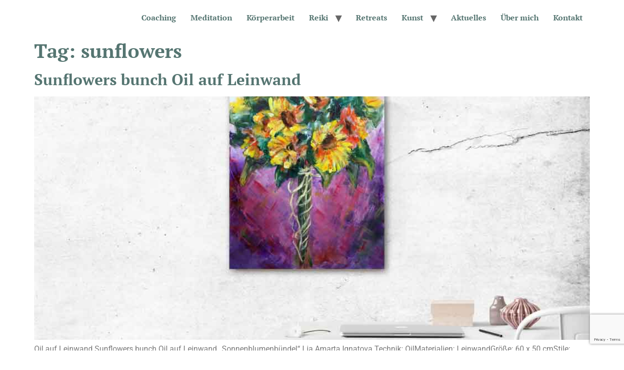

--- FILE ---
content_type: text/html; charset=UTF-8
request_url: https://om-room.de/tag/sunflowers/
body_size: 35543
content:
<!doctype html>
<html dir="ltr" lang="en-US" prefix="og: https://ogp.me/ns#">
<head>
	<meta charset="UTF-8">
	<meta name="viewport" content="width=device-width, initial-scale=1">
	<link rel="profile" href="https://gmpg.org/xfn/11">
	<title>sunflowers |</title>
	<style>img:is([sizes="auto" i], [sizes^="auto," i]) { contain-intrinsic-size: 3000px 1500px }</style>
	
		<!-- All in One SEO 4.9.3 - aioseo.com -->
	<meta name="robots" content="max-image-preview:large" />
	<meta name="keywords" content="sunflowers,healing painting,watercolor,aquarell,energy painting,modern,flowers,sunflower" />
	<link rel="canonical" href="https://om-room.de/tag/sunflowers/" />
	<meta name="generator" content="All in One SEO (AIOSEO) 4.9.3" />
		<script type="application/ld+json" class="aioseo-schema">
			{"@context":"https:\/\/schema.org","@graph":[{"@type":"BreadcrumbList","@id":"https:\/\/om-room.de\/tag\/sunflowers\/#breadcrumblist","itemListElement":[{"@type":"ListItem","@id":"https:\/\/om-room.de#listItem","position":1,"name":"Home","item":"https:\/\/om-room.de","nextItem":{"@type":"ListItem","@id":"https:\/\/om-room.de\/tag\/sunflowers\/#listItem","name":"sunflowers"}},{"@type":"ListItem","@id":"https:\/\/om-room.de\/tag\/sunflowers\/#listItem","position":2,"name":"sunflowers","previousItem":{"@type":"ListItem","@id":"https:\/\/om-room.de#listItem","name":"Home"}}]},{"@type":"CollectionPage","@id":"https:\/\/om-room.de\/tag\/sunflowers\/#collectionpage","url":"https:\/\/om-room.de\/tag\/sunflowers\/","name":"sunflowers |","inLanguage":"en-US","isPartOf":{"@id":"https:\/\/om-room.de\/#website"},"breadcrumb":{"@id":"https:\/\/om-room.de\/tag\/sunflowers\/#breadcrumblist"}},{"@type":"Organization","@id":"https:\/\/om-room.de\/#organization","url":"https:\/\/om-room.de\/"},{"@type":"WebSite","@id":"https:\/\/om-room.de\/#website","url":"https:\/\/om-room.de\/","inLanguage":"en-US","publisher":{"@id":"https:\/\/om-room.de\/#organization"}}]}
		</script>
		<!-- All in One SEO -->

<link rel="alternate" type="application/rss+xml" title=" &raquo; Feed" href="https://om-room.de/feed/" />
<link rel="alternate" type="application/rss+xml" title=" &raquo; Comments Feed" href="https://om-room.de/comments/feed/" />
<link rel="alternate" type="application/rss+xml" title=" &raquo; sunflowers Tag Feed" href="https://om-room.de/tag/sunflowers/feed/" />
<script>
window._wpemojiSettings = {"baseUrl":"https:\/\/s.w.org\/images\/core\/emoji\/16.0.1\/72x72\/","ext":".png","svgUrl":"https:\/\/s.w.org\/images\/core\/emoji\/16.0.1\/svg\/","svgExt":".svg","source":{"concatemoji":"https:\/\/om-room.de\/wp-includes\/js\/wp-emoji-release.min.js?ver=6.8.2"}};
/*! This file is auto-generated */
!function(s,n){var o,i,e;function c(e){try{var t={supportTests:e,timestamp:(new Date).valueOf()};sessionStorage.setItem(o,JSON.stringify(t))}catch(e){}}function p(e,t,n){e.clearRect(0,0,e.canvas.width,e.canvas.height),e.fillText(t,0,0);var t=new Uint32Array(e.getImageData(0,0,e.canvas.width,e.canvas.height).data),a=(e.clearRect(0,0,e.canvas.width,e.canvas.height),e.fillText(n,0,0),new Uint32Array(e.getImageData(0,0,e.canvas.width,e.canvas.height).data));return t.every(function(e,t){return e===a[t]})}function u(e,t){e.clearRect(0,0,e.canvas.width,e.canvas.height),e.fillText(t,0,0);for(var n=e.getImageData(16,16,1,1),a=0;a<n.data.length;a++)if(0!==n.data[a])return!1;return!0}function f(e,t,n,a){switch(t){case"flag":return n(e,"\ud83c\udff3\ufe0f\u200d\u26a7\ufe0f","\ud83c\udff3\ufe0f\u200b\u26a7\ufe0f")?!1:!n(e,"\ud83c\udde8\ud83c\uddf6","\ud83c\udde8\u200b\ud83c\uddf6")&&!n(e,"\ud83c\udff4\udb40\udc67\udb40\udc62\udb40\udc65\udb40\udc6e\udb40\udc67\udb40\udc7f","\ud83c\udff4\u200b\udb40\udc67\u200b\udb40\udc62\u200b\udb40\udc65\u200b\udb40\udc6e\u200b\udb40\udc67\u200b\udb40\udc7f");case"emoji":return!a(e,"\ud83e\udedf")}return!1}function g(e,t,n,a){var r="undefined"!=typeof WorkerGlobalScope&&self instanceof WorkerGlobalScope?new OffscreenCanvas(300,150):s.createElement("canvas"),o=r.getContext("2d",{willReadFrequently:!0}),i=(o.textBaseline="top",o.font="600 32px Arial",{});return e.forEach(function(e){i[e]=t(o,e,n,a)}),i}function t(e){var t=s.createElement("script");t.src=e,t.defer=!0,s.head.appendChild(t)}"undefined"!=typeof Promise&&(o="wpEmojiSettingsSupports",i=["flag","emoji"],n.supports={everything:!0,everythingExceptFlag:!0},e=new Promise(function(e){s.addEventListener("DOMContentLoaded",e,{once:!0})}),new Promise(function(t){var n=function(){try{var e=JSON.parse(sessionStorage.getItem(o));if("object"==typeof e&&"number"==typeof e.timestamp&&(new Date).valueOf()<e.timestamp+604800&&"object"==typeof e.supportTests)return e.supportTests}catch(e){}return null}();if(!n){if("undefined"!=typeof Worker&&"undefined"!=typeof OffscreenCanvas&&"undefined"!=typeof URL&&URL.createObjectURL&&"undefined"!=typeof Blob)try{var e="postMessage("+g.toString()+"("+[JSON.stringify(i),f.toString(),p.toString(),u.toString()].join(",")+"));",a=new Blob([e],{type:"text/javascript"}),r=new Worker(URL.createObjectURL(a),{name:"wpTestEmojiSupports"});return void(r.onmessage=function(e){c(n=e.data),r.terminate(),t(n)})}catch(e){}c(n=g(i,f,p,u))}t(n)}).then(function(e){for(var t in e)n.supports[t]=e[t],n.supports.everything=n.supports.everything&&n.supports[t],"flag"!==t&&(n.supports.everythingExceptFlag=n.supports.everythingExceptFlag&&n.supports[t]);n.supports.everythingExceptFlag=n.supports.everythingExceptFlag&&!n.supports.flag,n.DOMReady=!1,n.readyCallback=function(){n.DOMReady=!0}}).then(function(){return e}).then(function(){var e;n.supports.everything||(n.readyCallback(),(e=n.source||{}).concatemoji?t(e.concatemoji):e.wpemoji&&e.twemoji&&(t(e.twemoji),t(e.wpemoji)))}))}((window,document),window._wpemojiSettings);
</script>
<style id='wp-emoji-styles-inline-css'>

	img.wp-smiley, img.emoji {
		display: inline !important;
		border: none !important;
		box-shadow: none !important;
		height: 1em !important;
		width: 1em !important;
		margin: 0 0.07em !important;
		vertical-align: -0.1em !important;
		background: none !important;
		padding: 0 !important;
	}
</style>
<link rel='stylesheet' id='aioseo/css/src/vue/standalone/blocks/table-of-contents/global.scss-css' href='https://om-room.de/wp-content/plugins/all-in-one-seo-pack/dist/Lite/assets/css/table-of-contents/global.e90f6d47.css?ver=4.9.3' media='all' />
<style id='global-styles-inline-css'>
:root{--wp--preset--aspect-ratio--square: 1;--wp--preset--aspect-ratio--4-3: 4/3;--wp--preset--aspect-ratio--3-4: 3/4;--wp--preset--aspect-ratio--3-2: 3/2;--wp--preset--aspect-ratio--2-3: 2/3;--wp--preset--aspect-ratio--16-9: 16/9;--wp--preset--aspect-ratio--9-16: 9/16;--wp--preset--color--black: #000000;--wp--preset--color--cyan-bluish-gray: #abb8c3;--wp--preset--color--white: #ffffff;--wp--preset--color--pale-pink: #f78da7;--wp--preset--color--vivid-red: #cf2e2e;--wp--preset--color--luminous-vivid-orange: #ff6900;--wp--preset--color--luminous-vivid-amber: #fcb900;--wp--preset--color--light-green-cyan: #7bdcb5;--wp--preset--color--vivid-green-cyan: #00d084;--wp--preset--color--pale-cyan-blue: #8ed1fc;--wp--preset--color--vivid-cyan-blue: #0693e3;--wp--preset--color--vivid-purple: #9b51e0;--wp--preset--gradient--vivid-cyan-blue-to-vivid-purple: linear-gradient(135deg,rgba(6,147,227,1) 0%,rgb(155,81,224) 100%);--wp--preset--gradient--light-green-cyan-to-vivid-green-cyan: linear-gradient(135deg,rgb(122,220,180) 0%,rgb(0,208,130) 100%);--wp--preset--gradient--luminous-vivid-amber-to-luminous-vivid-orange: linear-gradient(135deg,rgba(252,185,0,1) 0%,rgba(255,105,0,1) 100%);--wp--preset--gradient--luminous-vivid-orange-to-vivid-red: linear-gradient(135deg,rgba(255,105,0,1) 0%,rgb(207,46,46) 100%);--wp--preset--gradient--very-light-gray-to-cyan-bluish-gray: linear-gradient(135deg,rgb(238,238,238) 0%,rgb(169,184,195) 100%);--wp--preset--gradient--cool-to-warm-spectrum: linear-gradient(135deg,rgb(74,234,220) 0%,rgb(151,120,209) 20%,rgb(207,42,186) 40%,rgb(238,44,130) 60%,rgb(251,105,98) 80%,rgb(254,248,76) 100%);--wp--preset--gradient--blush-light-purple: linear-gradient(135deg,rgb(255,206,236) 0%,rgb(152,150,240) 100%);--wp--preset--gradient--blush-bordeaux: linear-gradient(135deg,rgb(254,205,165) 0%,rgb(254,45,45) 50%,rgb(107,0,62) 100%);--wp--preset--gradient--luminous-dusk: linear-gradient(135deg,rgb(255,203,112) 0%,rgb(199,81,192) 50%,rgb(65,88,208) 100%);--wp--preset--gradient--pale-ocean: linear-gradient(135deg,rgb(255,245,203) 0%,rgb(182,227,212) 50%,rgb(51,167,181) 100%);--wp--preset--gradient--electric-grass: linear-gradient(135deg,rgb(202,248,128) 0%,rgb(113,206,126) 100%);--wp--preset--gradient--midnight: linear-gradient(135deg,rgb(2,3,129) 0%,rgb(40,116,252) 100%);--wp--preset--font-size--small: 13px;--wp--preset--font-size--medium: 20px;--wp--preset--font-size--large: 36px;--wp--preset--font-size--x-large: 42px;--wp--preset--spacing--20: 0.44rem;--wp--preset--spacing--30: 0.67rem;--wp--preset--spacing--40: 1rem;--wp--preset--spacing--50: 1.5rem;--wp--preset--spacing--60: 2.25rem;--wp--preset--spacing--70: 3.38rem;--wp--preset--spacing--80: 5.06rem;--wp--preset--shadow--natural: 6px 6px 9px rgba(0, 0, 0, 0.2);--wp--preset--shadow--deep: 12px 12px 50px rgba(0, 0, 0, 0.4);--wp--preset--shadow--sharp: 6px 6px 0px rgba(0, 0, 0, 0.2);--wp--preset--shadow--outlined: 6px 6px 0px -3px rgba(255, 255, 255, 1), 6px 6px rgba(0, 0, 0, 1);--wp--preset--shadow--crisp: 6px 6px 0px rgba(0, 0, 0, 1);}:root { --wp--style--global--content-size: 800px;--wp--style--global--wide-size: 1200px; }:where(body) { margin: 0; }.wp-site-blocks > .alignleft { float: left; margin-right: 2em; }.wp-site-blocks > .alignright { float: right; margin-left: 2em; }.wp-site-blocks > .aligncenter { justify-content: center; margin-left: auto; margin-right: auto; }:where(.wp-site-blocks) > * { margin-block-start: 24px; margin-block-end: 0; }:where(.wp-site-blocks) > :first-child { margin-block-start: 0; }:where(.wp-site-blocks) > :last-child { margin-block-end: 0; }:root { --wp--style--block-gap: 24px; }:root :where(.is-layout-flow) > :first-child{margin-block-start: 0;}:root :where(.is-layout-flow) > :last-child{margin-block-end: 0;}:root :where(.is-layout-flow) > *{margin-block-start: 24px;margin-block-end: 0;}:root :where(.is-layout-constrained) > :first-child{margin-block-start: 0;}:root :where(.is-layout-constrained) > :last-child{margin-block-end: 0;}:root :where(.is-layout-constrained) > *{margin-block-start: 24px;margin-block-end: 0;}:root :where(.is-layout-flex){gap: 24px;}:root :where(.is-layout-grid){gap: 24px;}.is-layout-flow > .alignleft{float: left;margin-inline-start: 0;margin-inline-end: 2em;}.is-layout-flow > .alignright{float: right;margin-inline-start: 2em;margin-inline-end: 0;}.is-layout-flow > .aligncenter{margin-left: auto !important;margin-right: auto !important;}.is-layout-constrained > .alignleft{float: left;margin-inline-start: 0;margin-inline-end: 2em;}.is-layout-constrained > .alignright{float: right;margin-inline-start: 2em;margin-inline-end: 0;}.is-layout-constrained > .aligncenter{margin-left: auto !important;margin-right: auto !important;}.is-layout-constrained > :where(:not(.alignleft):not(.alignright):not(.alignfull)){max-width: var(--wp--style--global--content-size);margin-left: auto !important;margin-right: auto !important;}.is-layout-constrained > .alignwide{max-width: var(--wp--style--global--wide-size);}body .is-layout-flex{display: flex;}.is-layout-flex{flex-wrap: wrap;align-items: center;}.is-layout-flex > :is(*, div){margin: 0;}body .is-layout-grid{display: grid;}.is-layout-grid > :is(*, div){margin: 0;}body{padding-top: 0px;padding-right: 0px;padding-bottom: 0px;padding-left: 0px;}a:where(:not(.wp-element-button)){text-decoration: underline;}:root :where(.wp-element-button, .wp-block-button__link){background-color: #32373c;border-width: 0;color: #fff;font-family: inherit;font-size: inherit;line-height: inherit;padding: calc(0.667em + 2px) calc(1.333em + 2px);text-decoration: none;}.has-black-color{color: var(--wp--preset--color--black) !important;}.has-cyan-bluish-gray-color{color: var(--wp--preset--color--cyan-bluish-gray) !important;}.has-white-color{color: var(--wp--preset--color--white) !important;}.has-pale-pink-color{color: var(--wp--preset--color--pale-pink) !important;}.has-vivid-red-color{color: var(--wp--preset--color--vivid-red) !important;}.has-luminous-vivid-orange-color{color: var(--wp--preset--color--luminous-vivid-orange) !important;}.has-luminous-vivid-amber-color{color: var(--wp--preset--color--luminous-vivid-amber) !important;}.has-light-green-cyan-color{color: var(--wp--preset--color--light-green-cyan) !important;}.has-vivid-green-cyan-color{color: var(--wp--preset--color--vivid-green-cyan) !important;}.has-pale-cyan-blue-color{color: var(--wp--preset--color--pale-cyan-blue) !important;}.has-vivid-cyan-blue-color{color: var(--wp--preset--color--vivid-cyan-blue) !important;}.has-vivid-purple-color{color: var(--wp--preset--color--vivid-purple) !important;}.has-black-background-color{background-color: var(--wp--preset--color--black) !important;}.has-cyan-bluish-gray-background-color{background-color: var(--wp--preset--color--cyan-bluish-gray) !important;}.has-white-background-color{background-color: var(--wp--preset--color--white) !important;}.has-pale-pink-background-color{background-color: var(--wp--preset--color--pale-pink) !important;}.has-vivid-red-background-color{background-color: var(--wp--preset--color--vivid-red) !important;}.has-luminous-vivid-orange-background-color{background-color: var(--wp--preset--color--luminous-vivid-orange) !important;}.has-luminous-vivid-amber-background-color{background-color: var(--wp--preset--color--luminous-vivid-amber) !important;}.has-light-green-cyan-background-color{background-color: var(--wp--preset--color--light-green-cyan) !important;}.has-vivid-green-cyan-background-color{background-color: var(--wp--preset--color--vivid-green-cyan) !important;}.has-pale-cyan-blue-background-color{background-color: var(--wp--preset--color--pale-cyan-blue) !important;}.has-vivid-cyan-blue-background-color{background-color: var(--wp--preset--color--vivid-cyan-blue) !important;}.has-vivid-purple-background-color{background-color: var(--wp--preset--color--vivid-purple) !important;}.has-black-border-color{border-color: var(--wp--preset--color--black) !important;}.has-cyan-bluish-gray-border-color{border-color: var(--wp--preset--color--cyan-bluish-gray) !important;}.has-white-border-color{border-color: var(--wp--preset--color--white) !important;}.has-pale-pink-border-color{border-color: var(--wp--preset--color--pale-pink) !important;}.has-vivid-red-border-color{border-color: var(--wp--preset--color--vivid-red) !important;}.has-luminous-vivid-orange-border-color{border-color: var(--wp--preset--color--luminous-vivid-orange) !important;}.has-luminous-vivid-amber-border-color{border-color: var(--wp--preset--color--luminous-vivid-amber) !important;}.has-light-green-cyan-border-color{border-color: var(--wp--preset--color--light-green-cyan) !important;}.has-vivid-green-cyan-border-color{border-color: var(--wp--preset--color--vivid-green-cyan) !important;}.has-pale-cyan-blue-border-color{border-color: var(--wp--preset--color--pale-cyan-blue) !important;}.has-vivid-cyan-blue-border-color{border-color: var(--wp--preset--color--vivid-cyan-blue) !important;}.has-vivid-purple-border-color{border-color: var(--wp--preset--color--vivid-purple) !important;}.has-vivid-cyan-blue-to-vivid-purple-gradient-background{background: var(--wp--preset--gradient--vivid-cyan-blue-to-vivid-purple) !important;}.has-light-green-cyan-to-vivid-green-cyan-gradient-background{background: var(--wp--preset--gradient--light-green-cyan-to-vivid-green-cyan) !important;}.has-luminous-vivid-amber-to-luminous-vivid-orange-gradient-background{background: var(--wp--preset--gradient--luminous-vivid-amber-to-luminous-vivid-orange) !important;}.has-luminous-vivid-orange-to-vivid-red-gradient-background{background: var(--wp--preset--gradient--luminous-vivid-orange-to-vivid-red) !important;}.has-very-light-gray-to-cyan-bluish-gray-gradient-background{background: var(--wp--preset--gradient--very-light-gray-to-cyan-bluish-gray) !important;}.has-cool-to-warm-spectrum-gradient-background{background: var(--wp--preset--gradient--cool-to-warm-spectrum) !important;}.has-blush-light-purple-gradient-background{background: var(--wp--preset--gradient--blush-light-purple) !important;}.has-blush-bordeaux-gradient-background{background: var(--wp--preset--gradient--blush-bordeaux) !important;}.has-luminous-dusk-gradient-background{background: var(--wp--preset--gradient--luminous-dusk) !important;}.has-pale-ocean-gradient-background{background: var(--wp--preset--gradient--pale-ocean) !important;}.has-electric-grass-gradient-background{background: var(--wp--preset--gradient--electric-grass) !important;}.has-midnight-gradient-background{background: var(--wp--preset--gradient--midnight) !important;}.has-small-font-size{font-size: var(--wp--preset--font-size--small) !important;}.has-medium-font-size{font-size: var(--wp--preset--font-size--medium) !important;}.has-large-font-size{font-size: var(--wp--preset--font-size--large) !important;}.has-x-large-font-size{font-size: var(--wp--preset--font-size--x-large) !important;}
:root :where(.wp-block-pullquote){font-size: 1.5em;line-height: 1.6;}
</style>
<link rel='stylesheet' id='contact-form-7-css' href='https://om-room.de/wp-content/plugins/contact-form-7/includes/css/styles.css?ver=6.1.4' media='all' />
<link rel='stylesheet' id='hello-elementor-css' href='https://om-room.de/wp-content/themes/hello-elementor/assets/css/reset.css?ver=3.4.5' media='all' />
<link rel='stylesheet' id='hello-elementor-theme-style-css' href='https://om-room.de/wp-content/themes/hello-elementor/assets/css/theme.css?ver=3.4.5' media='all' />
<link rel='stylesheet' id='hello-elementor-header-footer-css' href='https://om-room.de/wp-content/themes/hello-elementor/assets/css/header-footer.css?ver=3.4.5' media='all' />
<link rel='stylesheet' id='elementor-frontend-css' href='https://om-room.de/wp-content/plugins/elementor/assets/css/frontend.min.css?ver=3.34.1' media='all' />
<link rel='stylesheet' id='elementor-post-1757-css' href='https://om-room.de/wp-content/uploads/elementor/css/post-1757.css?ver=1768500570' media='all' />
<link rel='stylesheet' id='elementor-gf-local-ptserif-css' href='https://om-room.de/wp-content/uploads/elementor/google-fonts/css/ptserif.css?ver=1753186355' media='all' />
<link rel='stylesheet' id='elementor-gf-local-robotoslab-css' href='https://om-room.de/wp-content/uploads/elementor/google-fonts/css/robotoslab.css?ver=1753186358' media='all' />
<link rel='stylesheet' id='elementor-gf-local-roboto-css' href='https://om-room.de/wp-content/uploads/elementor/google-fonts/css/roboto.css?ver=1753186375' media='all' />
<link rel="https://api.w.org/" href="https://om-room.de/wp-json/" /><link rel="alternate" title="JSON" type="application/json" href="https://om-room.de/wp-json/wp/v2/tags/49" /><link rel="EditURI" type="application/rsd+xml" title="RSD" href="https://om-room.de/xmlrpc.php?rsd" />
<meta name="generator" content="WordPress 6.8.2" />
<style>/* CSS added by WP Meta and Date Remover*/.entry-meta {display:none !important;}
	.home .entry-meta { display: none; }
	.entry-footer {display:none !important;}
	.home .entry-footer { display: none; }</style><meta name="generator" content="Elementor 3.34.1; features: e_font_icon_svg, additional_custom_breakpoints; settings: css_print_method-external, google_font-enabled, font_display-swap">
<!-- Yandex.Metrika counter by Yandex Metrica Plugin -->
<script type="text/javascript" >
    (function(m,e,t,r,i,k,a){m[i]=m[i]||function(){(m[i].a=m[i].a||[]).push(arguments)};
        m[i].l=1*new Date();k=e.createElement(t),a=e.getElementsByTagName(t)[0],k.async=1,k.src=r,a.parentNode.insertBefore(k,a)})
    (window, document, "script", "https://mc.yandex.ru/metrika/tag.js", "ym");

    ym(96363913, "init", {
        id:96363913,
        clickmap:true,
        trackLinks:true,
        accurateTrackBounce:false,
        webvisor:true,
	        });
</script>
<noscript><div><img src="https://mc.yandex.ru/watch/96363913" style="position:absolute; left:-9999px;" alt="" /></div></noscript>
<!-- /Yandex.Metrika counter -->
			<style>
				.e-con.e-parent:nth-of-type(n+4):not(.e-lazyloaded):not(.e-no-lazyload),
				.e-con.e-parent:nth-of-type(n+4):not(.e-lazyloaded):not(.e-no-lazyload) * {
					background-image: none !important;
				}
				@media screen and (max-height: 1024px) {
					.e-con.e-parent:nth-of-type(n+3):not(.e-lazyloaded):not(.e-no-lazyload),
					.e-con.e-parent:nth-of-type(n+3):not(.e-lazyloaded):not(.e-no-lazyload) * {
						background-image: none !important;
					}
				}
				@media screen and (max-height: 640px) {
					.e-con.e-parent:nth-of-type(n+2):not(.e-lazyloaded):not(.e-no-lazyload),
					.e-con.e-parent:nth-of-type(n+2):not(.e-lazyloaded):not(.e-no-lazyload) * {
						background-image: none !important;
					}
				}
			</style>
			<link rel="icon" href="https://om-room.de/wp-content/uploads/2021/11/cropped-Om-Room-Green-Gold-1-32x32.png" sizes="32x32" />
<link rel="icon" href="https://om-room.de/wp-content/uploads/2021/11/cropped-Om-Room-Green-Gold-1-192x192.png" sizes="192x192" />
<link rel="apple-touch-icon" href="https://om-room.de/wp-content/uploads/2021/11/cropped-Om-Room-Green-Gold-1-180x180.png" />
<meta name="msapplication-TileImage" content="https://om-room.de/wp-content/uploads/2021/11/cropped-Om-Room-Green-Gold-1-270x270.png" />
</head>
<body data-rsssl=1 class="archive tag tag-sunflowers tag-49 wp-embed-responsive wp-theme-hello-elementor hello-elementor-default elementor-default elementor-kit-1757">


<a class="skip-link screen-reader-text" href="#content">Skip to content</a>

<header id="site-header" class="site-header dynamic-header menu-dropdown-tablet">
	<div class="header-inner">
		<div class="site-branding show-title">
					</div>

					<nav class="site-navigation show" aria-label="Main menu">
				<ul id="menu-menu-de" class="menu"><li id="menu-item-187" class="menu-item menu-item-type-post_type menu-item-object-page menu-item-187"><a href="https://om-room.de/coaching-koeln/">Coaching</a></li>
<li id="menu-item-191" class="menu-item menu-item-type-post_type menu-item-object-page menu-item-191"><a href="https://om-room.de/meditation-koeln/">Meditation</a></li>
<li id="menu-item-4545" class="menu-item menu-item-type-post_type menu-item-object-page menu-item-4545"><a href="https://om-room.de/korperarbeit-reich/">Körperarbeit</a></li>
<li id="menu-item-189" class="menu-item menu-item-type-post_type menu-item-object-page menu-item-has-children menu-item-189"><a href="https://om-room.de/reiki-koeln/">Reiki</a>
<ul class="sub-menu">
	<li id="menu-item-3297" class="menu-item menu-item-type-post_type menu-item-object-page menu-item-3297"><a href="https://om-room.de/reiki-koeln/">Reiki</a></li>
	<li id="menu-item-530" class="menu-item menu-item-type-post_type menu-item-object-page menu-item-530"><a href="https://om-room.de/schwangerschaft/">Schwangerschaft</a></li>
</ul>
</li>
<li id="menu-item-7857" class="menu-item menu-item-type-post_type menu-item-object-page menu-item-7857"><a href="https://om-room.de/meditation-retreat/">Retreats</a></li>
<li id="menu-item-5826" class="menu-item menu-item-type-post_type menu-item-object-page menu-item-has-children menu-item-5826"><a href="https://om-room.de/moderne-meditative-kunst-bilder/">Kunst</a>
<ul class="sub-menu">
	<li id="menu-item-6513" class="menu-item menu-item-type-post_type menu-item-object-page menu-item-6513"><a href="https://om-room.de/moderne-meditative-kunst-bilder/">Alle Bilder</a></li>
	<li id="menu-item-6512" class="menu-item menu-item-type-post_type menu-item-object-page menu-item-6512"><a href="https://om-room.de/aquarell-bilder-kunstwerke/">Aquarell</a></li>
	<li id="menu-item-6598" class="menu-item menu-item-type-post_type menu-item-object-page menu-item-6598"><a href="https://om-room.de/acrylic-fluid-art/">Fluid Art</a></li>
	<li id="menu-item-6568" class="menu-item menu-item-type-post_type menu-item-object-page menu-item-6568"><a href="https://om-room.de/oil-auf-leinwand-bilder-kunst/">Oil</a></li>
	<li id="menu-item-6804" class="menu-item menu-item-type-post_type menu-item-object-page menu-item-6804"><a href="https://om-room.de/kalender/">Kalender</a></li>
	<li id="menu-item-5616" class="menu-item menu-item-type-post_type menu-item-object-page menu-item-5616"><a href="https://om-room.de/achtsames-malen/">Malkurse</a></li>
</ul>
</li>
<li id="menu-item-5678" class="menu-item menu-item-type-post_type menu-item-object-page menu-item-5678"><a href="https://om-room.de/aktuelles/">Aktuelles</a></li>
<li id="menu-item-190" class="menu-item menu-item-type-post_type menu-item-object-page menu-item-190"><a href="https://om-room.de/ueber-mich/">Über mich</a></li>
<li id="menu-item-188" class="menu-item menu-item-type-post_type menu-item-object-page menu-item-188"><a href="https://om-room.de/kontakt/">Kontakt</a></li>
</ul>			</nav>
							<div class="site-navigation-toggle-holder show">
				<button type="button" class="site-navigation-toggle" aria-label="Menu">
					<span class="site-navigation-toggle-icon" aria-hidden="true"></span>
				</button>
			</div>
			<nav class="site-navigation-dropdown show" aria-label="Mobile menu" aria-hidden="true" inert>
				<ul id="menu-menu-de-1" class="menu"><li class="menu-item menu-item-type-post_type menu-item-object-page menu-item-187"><a href="https://om-room.de/coaching-koeln/">Coaching</a></li>
<li class="menu-item menu-item-type-post_type menu-item-object-page menu-item-191"><a href="https://om-room.de/meditation-koeln/">Meditation</a></li>
<li class="menu-item menu-item-type-post_type menu-item-object-page menu-item-4545"><a href="https://om-room.de/korperarbeit-reich/">Körperarbeit</a></li>
<li class="menu-item menu-item-type-post_type menu-item-object-page menu-item-has-children menu-item-189"><a href="https://om-room.de/reiki-koeln/">Reiki</a>
<ul class="sub-menu">
	<li class="menu-item menu-item-type-post_type menu-item-object-page menu-item-3297"><a href="https://om-room.de/reiki-koeln/">Reiki</a></li>
	<li class="menu-item menu-item-type-post_type menu-item-object-page menu-item-530"><a href="https://om-room.de/schwangerschaft/">Schwangerschaft</a></li>
</ul>
</li>
<li class="menu-item menu-item-type-post_type menu-item-object-page menu-item-7857"><a href="https://om-room.de/meditation-retreat/">Retreats</a></li>
<li class="menu-item menu-item-type-post_type menu-item-object-page menu-item-has-children menu-item-5826"><a href="https://om-room.de/moderne-meditative-kunst-bilder/">Kunst</a>
<ul class="sub-menu">
	<li class="menu-item menu-item-type-post_type menu-item-object-page menu-item-6513"><a href="https://om-room.de/moderne-meditative-kunst-bilder/">Alle Bilder</a></li>
	<li class="menu-item menu-item-type-post_type menu-item-object-page menu-item-6512"><a href="https://om-room.de/aquarell-bilder-kunstwerke/">Aquarell</a></li>
	<li class="menu-item menu-item-type-post_type menu-item-object-page menu-item-6598"><a href="https://om-room.de/acrylic-fluid-art/">Fluid Art</a></li>
	<li class="menu-item menu-item-type-post_type menu-item-object-page menu-item-6568"><a href="https://om-room.de/oil-auf-leinwand-bilder-kunst/">Oil</a></li>
	<li class="menu-item menu-item-type-post_type menu-item-object-page menu-item-6804"><a href="https://om-room.de/kalender/">Kalender</a></li>
	<li class="menu-item menu-item-type-post_type menu-item-object-page menu-item-5616"><a href="https://om-room.de/achtsames-malen/">Malkurse</a></li>
</ul>
</li>
<li class="menu-item menu-item-type-post_type menu-item-object-page menu-item-5678"><a href="https://om-room.de/aktuelles/">Aktuelles</a></li>
<li class="menu-item menu-item-type-post_type menu-item-object-page menu-item-190"><a href="https://om-room.de/ueber-mich/">Über mich</a></li>
<li class="menu-item menu-item-type-post_type menu-item-object-page menu-item-188"><a href="https://om-room.de/kontakt/">Kontakt</a></li>
</ul>			</nav>
			</div>
</header>
<main id="content" class="site-main">

			<div class="page-header">
			<h1 class="entry-title">Tag: <span>sunflowers</span></h1>		</div>
	
	<div class="page-content">
					<article class="post">
				<h2 class="entry-title"><a href="https://om-room.de/sunflowers-bunch-painting/">Sunflowers bunch Oil auf Leinwand</a></h2><a href="https://om-room.de/sunflowers-bunch-painting/"><img fetchpriority="high" width="800" height="534" src="https://om-room.de/wp-content/uploads/2020/05/27-sunflowers-1.jpg" class="attachment-large size-large wp-post-image" alt="Oil Bilder kaufen Blumen Kunst Malerei" decoding="async" srcset="https://om-room.de/wp-content/uploads/2020/05/27-sunflowers-1.jpg 1000w, https://om-room.de/wp-content/uploads/2020/05/27-sunflowers-1-300x200.jpg 300w, https://om-room.de/wp-content/uploads/2020/05/27-sunflowers-1-768x512.jpg 768w" sizes="(max-width: 800px) 100vw, 800px" /></a><p>Oil auf Leinwand Sunflowers bunch Oil auf Leinwand „Sonnenblumenbündel“ Lia Amarta Ignatova Technik: OilMaterialien: LeinwandGröße: 60 x 50 cmStile: Impressionismus, Modern Für weitere Informationen oder um das Gemälde bzw. einen Druck zu bestellen, bitte kontaktiere mich: Anfragen „Blumen öffnen sich dem Licht – so wie unsere Seele der Energie.“ Ich liebe es, mit Ölfarben zu [&hellip;]</p>
			</article>
					<article class="post">
				<h2 class="entry-title"><a href="https://om-room.de/light-of-the-sunflowers-painting/">Light of the sunflowers Aquarell</a></h2><a href="https://om-room.de/light-of-the-sunflowers-painting/"><img width="800" height="534" src="https://om-room.de/wp-content/uploads/2020/05/24-Sonnenblumen-2.jpg" class="attachment-large size-large wp-post-image" alt="Aquarell Bilder kaufen Blumen Malerei" decoding="async" srcset="https://om-room.de/wp-content/uploads/2020/05/24-Sonnenblumen-2.jpg 1000w, https://om-room.de/wp-content/uploads/2020/05/24-Sonnenblumen-2-300x200.jpg 300w, https://om-room.de/wp-content/uploads/2020/05/24-Sonnenblumen-2-768x512.jpg 768w" sizes="(max-width: 800px) 100vw, 800px" /></a><p>Aquarell Light of the sunflowers Aquarell „Licht der Sonnenblumen“ Lia Amarta Ignatova Technik: AquarellMaterialien: PapierGröße: 30 x 40 cmStile: Impressionismus, Modern Für weitere Informationen oder um das Gemälde bzw. einen Druck zu bestellen, bitte kontaktiere mich: Anfragen „In jeder Blume fließt ein stiller Strom von Leben und Licht.“ Gemälde zur Energieheilung – Der natürliche Energiefluss [&hellip;]</p>
			</article>
			</div>

	
</main>
<footer id="site-footer" class="site-footer dynamic-footer footer-has-copyright">
	<div class="footer-inner">
		<div class="site-branding show-logo">
					</div>

					<nav class="site-navigation show" aria-label="Footer menu">
				<ul id="menu-footer-menu" class="menu"><li id="menu-item-367" class="menu-item menu-item-type-post_type menu-item-object-page menu-item-367"><a href="https://om-room.de/meditation-koeln/">Meditation</a></li>
<li id="menu-item-365" class="menu-item menu-item-type-post_type menu-item-object-page menu-item-365"><a href="https://om-room.de/reiki-koeln/">Reiki</a></li>
<li id="menu-item-363" class="menu-item menu-item-type-post_type menu-item-object-page menu-item-363"><a href="https://om-room.de/coaching-koeln/">Coaching</a></li>
<li id="menu-item-366" class="menu-item menu-item-type-post_type menu-item-object-page menu-item-366"><a href="https://om-room.de/ueber-mich/">Über mich</a></li>
<li id="menu-item-361" class="menu-item menu-item-type-post_type menu-item-object-page menu-item-privacy-policy menu-item-361"><a rel="privacy-policy" href="https://om-room.de/datenschutz/">Datenschutz</a></li>
<li id="menu-item-2667" class="menu-item menu-item-type-post_type menu-item-object-page menu-item-2667"><a href="https://om-room.de/allgemeine-geschaftsbedingungen/">AGB</a></li>
<li id="menu-item-7252" class="menu-item menu-item-type-post_type menu-item-object-page menu-item-7252"><a href="https://om-room.de/impressum/">Impressum</a></li>
<li id="menu-item-364" class="menu-item menu-item-type-post_type menu-item-object-page menu-item-364"><a href="https://om-room.de/kontakt/">Kontakt</a></li>
</ul>			</nav>
		
					<div class="copyright show">
				<p>All rights reserved</p>
			</div>
			</div>
</footer>

<script type="speculationrules">
{"prefetch":[{"source":"document","where":{"and":[{"href_matches":"\/*"},{"not":{"href_matches":["\/wp-*.php","\/wp-admin\/*","\/wp-content\/uploads\/*","\/wp-content\/*","\/wp-content\/plugins\/*","\/wp-content\/themes\/hello-elementor\/*","\/*\\?(.+)"]}},{"not":{"selector_matches":"a[rel~=\"nofollow\"]"}},{"not":{"selector_matches":".no-prefetch, .no-prefetch a"}}]},"eagerness":"conservative"}]}
</script>
			<script>
				const lazyloadRunObserver = () => {
					const lazyloadBackgrounds = document.querySelectorAll( `.e-con.e-parent:not(.e-lazyloaded)` );
					const lazyloadBackgroundObserver = new IntersectionObserver( ( entries ) => {
						entries.forEach( ( entry ) => {
							if ( entry.isIntersecting ) {
								let lazyloadBackground = entry.target;
								if( lazyloadBackground ) {
									lazyloadBackground.classList.add( 'e-lazyloaded' );
								}
								lazyloadBackgroundObserver.unobserve( entry.target );
							}
						});
					}, { rootMargin: '200px 0px 200px 0px' } );
					lazyloadBackgrounds.forEach( ( lazyloadBackground ) => {
						lazyloadBackgroundObserver.observe( lazyloadBackground );
					} );
				};
				const events = [
					'DOMContentLoaded',
					'elementor/lazyload/observe',
				];
				events.forEach( ( event ) => {
					document.addEventListener( event, lazyloadRunObserver );
				} );
			</script>
			<script src="https://om-room.de/wp-includes/js/dist/hooks.min.js?ver=4d63a3d491d11ffd8ac6" id="wp-hooks-js"></script>
<script src="https://om-room.de/wp-includes/js/dist/i18n.min.js?ver=5e580eb46a90c2b997e6" id="wp-i18n-js"></script>
<script id="wp-i18n-js-after">
wp.i18n.setLocaleData( { 'text direction\u0004ltr': [ 'ltr' ] } );
</script>
<script src="https://om-room.de/wp-content/plugins/contact-form-7/includes/swv/js/index.js?ver=6.1.4" id="swv-js"></script>
<script id="contact-form-7-js-before">
var wpcf7 = {
    "api": {
        "root": "https:\/\/om-room.de\/wp-json\/",
        "namespace": "contact-form-7\/v1"
    },
    "cached": 1
};
</script>
<script src="https://om-room.de/wp-content/plugins/contact-form-7/includes/js/index.js?ver=6.1.4" id="contact-form-7-js"></script>
<script id="custom-script-js-extra">
var wpdata = {"object_id":"49","site_url":"https:\/\/om-room.de"};
</script>
<script src="https://om-room.de/wp-content/plugins/wp-meta-and-date-remover/assets/js/inspector.js?ver=1.1" id="custom-script-js"></script>
<script src="https://om-room.de/wp-content/themes/hello-elementor/assets/js/hello-frontend.js?ver=3.4.5" id="hello-theme-frontend-js"></script>
<script src="https://www.google.com/recaptcha/api.js?render=6Le8J80oAAAAAJV5rd7dAR75SREScN2YVw6IFNN3&amp;ver=3.0" id="google-recaptcha-js"></script>
<script src="https://om-room.de/wp-includes/js/dist/vendor/wp-polyfill.min.js?ver=3.15.0" id="wp-polyfill-js"></script>
<script id="wpcf7-recaptcha-js-before">
var wpcf7_recaptcha = {
    "sitekey": "6Le8J80oAAAAAJV5rd7dAR75SREScN2YVw6IFNN3",
    "actions": {
        "homepage": "homepage",
        "contactform": "contactform"
    }
};
</script>
<script src="https://om-room.de/wp-content/plugins/contact-form-7/modules/recaptcha/index.js?ver=6.1.4" id="wpcf7-recaptcha-js"></script>

</body>
</html>


--- FILE ---
content_type: text/html; charset=utf-8
request_url: https://www.google.com/recaptcha/api2/anchor?ar=1&k=6Le8J80oAAAAAJV5rd7dAR75SREScN2YVw6IFNN3&co=aHR0cHM6Ly9vbS1yb29tLmRlOjQ0Mw..&hl=en&v=PoyoqOPhxBO7pBk68S4YbpHZ&size=invisible&anchor-ms=20000&execute-ms=30000&cb=etwoatad7qnr
body_size: 48696
content:
<!DOCTYPE HTML><html dir="ltr" lang="en"><head><meta http-equiv="Content-Type" content="text/html; charset=UTF-8">
<meta http-equiv="X-UA-Compatible" content="IE=edge">
<title>reCAPTCHA</title>
<style type="text/css">
/* cyrillic-ext */
@font-face {
  font-family: 'Roboto';
  font-style: normal;
  font-weight: 400;
  font-stretch: 100%;
  src: url(//fonts.gstatic.com/s/roboto/v48/KFO7CnqEu92Fr1ME7kSn66aGLdTylUAMa3GUBHMdazTgWw.woff2) format('woff2');
  unicode-range: U+0460-052F, U+1C80-1C8A, U+20B4, U+2DE0-2DFF, U+A640-A69F, U+FE2E-FE2F;
}
/* cyrillic */
@font-face {
  font-family: 'Roboto';
  font-style: normal;
  font-weight: 400;
  font-stretch: 100%;
  src: url(//fonts.gstatic.com/s/roboto/v48/KFO7CnqEu92Fr1ME7kSn66aGLdTylUAMa3iUBHMdazTgWw.woff2) format('woff2');
  unicode-range: U+0301, U+0400-045F, U+0490-0491, U+04B0-04B1, U+2116;
}
/* greek-ext */
@font-face {
  font-family: 'Roboto';
  font-style: normal;
  font-weight: 400;
  font-stretch: 100%;
  src: url(//fonts.gstatic.com/s/roboto/v48/KFO7CnqEu92Fr1ME7kSn66aGLdTylUAMa3CUBHMdazTgWw.woff2) format('woff2');
  unicode-range: U+1F00-1FFF;
}
/* greek */
@font-face {
  font-family: 'Roboto';
  font-style: normal;
  font-weight: 400;
  font-stretch: 100%;
  src: url(//fonts.gstatic.com/s/roboto/v48/KFO7CnqEu92Fr1ME7kSn66aGLdTylUAMa3-UBHMdazTgWw.woff2) format('woff2');
  unicode-range: U+0370-0377, U+037A-037F, U+0384-038A, U+038C, U+038E-03A1, U+03A3-03FF;
}
/* math */
@font-face {
  font-family: 'Roboto';
  font-style: normal;
  font-weight: 400;
  font-stretch: 100%;
  src: url(//fonts.gstatic.com/s/roboto/v48/KFO7CnqEu92Fr1ME7kSn66aGLdTylUAMawCUBHMdazTgWw.woff2) format('woff2');
  unicode-range: U+0302-0303, U+0305, U+0307-0308, U+0310, U+0312, U+0315, U+031A, U+0326-0327, U+032C, U+032F-0330, U+0332-0333, U+0338, U+033A, U+0346, U+034D, U+0391-03A1, U+03A3-03A9, U+03B1-03C9, U+03D1, U+03D5-03D6, U+03F0-03F1, U+03F4-03F5, U+2016-2017, U+2034-2038, U+203C, U+2040, U+2043, U+2047, U+2050, U+2057, U+205F, U+2070-2071, U+2074-208E, U+2090-209C, U+20D0-20DC, U+20E1, U+20E5-20EF, U+2100-2112, U+2114-2115, U+2117-2121, U+2123-214F, U+2190, U+2192, U+2194-21AE, U+21B0-21E5, U+21F1-21F2, U+21F4-2211, U+2213-2214, U+2216-22FF, U+2308-230B, U+2310, U+2319, U+231C-2321, U+2336-237A, U+237C, U+2395, U+239B-23B7, U+23D0, U+23DC-23E1, U+2474-2475, U+25AF, U+25B3, U+25B7, U+25BD, U+25C1, U+25CA, U+25CC, U+25FB, U+266D-266F, U+27C0-27FF, U+2900-2AFF, U+2B0E-2B11, U+2B30-2B4C, U+2BFE, U+3030, U+FF5B, U+FF5D, U+1D400-1D7FF, U+1EE00-1EEFF;
}
/* symbols */
@font-face {
  font-family: 'Roboto';
  font-style: normal;
  font-weight: 400;
  font-stretch: 100%;
  src: url(//fonts.gstatic.com/s/roboto/v48/KFO7CnqEu92Fr1ME7kSn66aGLdTylUAMaxKUBHMdazTgWw.woff2) format('woff2');
  unicode-range: U+0001-000C, U+000E-001F, U+007F-009F, U+20DD-20E0, U+20E2-20E4, U+2150-218F, U+2190, U+2192, U+2194-2199, U+21AF, U+21E6-21F0, U+21F3, U+2218-2219, U+2299, U+22C4-22C6, U+2300-243F, U+2440-244A, U+2460-24FF, U+25A0-27BF, U+2800-28FF, U+2921-2922, U+2981, U+29BF, U+29EB, U+2B00-2BFF, U+4DC0-4DFF, U+FFF9-FFFB, U+10140-1018E, U+10190-1019C, U+101A0, U+101D0-101FD, U+102E0-102FB, U+10E60-10E7E, U+1D2C0-1D2D3, U+1D2E0-1D37F, U+1F000-1F0FF, U+1F100-1F1AD, U+1F1E6-1F1FF, U+1F30D-1F30F, U+1F315, U+1F31C, U+1F31E, U+1F320-1F32C, U+1F336, U+1F378, U+1F37D, U+1F382, U+1F393-1F39F, U+1F3A7-1F3A8, U+1F3AC-1F3AF, U+1F3C2, U+1F3C4-1F3C6, U+1F3CA-1F3CE, U+1F3D4-1F3E0, U+1F3ED, U+1F3F1-1F3F3, U+1F3F5-1F3F7, U+1F408, U+1F415, U+1F41F, U+1F426, U+1F43F, U+1F441-1F442, U+1F444, U+1F446-1F449, U+1F44C-1F44E, U+1F453, U+1F46A, U+1F47D, U+1F4A3, U+1F4B0, U+1F4B3, U+1F4B9, U+1F4BB, U+1F4BF, U+1F4C8-1F4CB, U+1F4D6, U+1F4DA, U+1F4DF, U+1F4E3-1F4E6, U+1F4EA-1F4ED, U+1F4F7, U+1F4F9-1F4FB, U+1F4FD-1F4FE, U+1F503, U+1F507-1F50B, U+1F50D, U+1F512-1F513, U+1F53E-1F54A, U+1F54F-1F5FA, U+1F610, U+1F650-1F67F, U+1F687, U+1F68D, U+1F691, U+1F694, U+1F698, U+1F6AD, U+1F6B2, U+1F6B9-1F6BA, U+1F6BC, U+1F6C6-1F6CF, U+1F6D3-1F6D7, U+1F6E0-1F6EA, U+1F6F0-1F6F3, U+1F6F7-1F6FC, U+1F700-1F7FF, U+1F800-1F80B, U+1F810-1F847, U+1F850-1F859, U+1F860-1F887, U+1F890-1F8AD, U+1F8B0-1F8BB, U+1F8C0-1F8C1, U+1F900-1F90B, U+1F93B, U+1F946, U+1F984, U+1F996, U+1F9E9, U+1FA00-1FA6F, U+1FA70-1FA7C, U+1FA80-1FA89, U+1FA8F-1FAC6, U+1FACE-1FADC, U+1FADF-1FAE9, U+1FAF0-1FAF8, U+1FB00-1FBFF;
}
/* vietnamese */
@font-face {
  font-family: 'Roboto';
  font-style: normal;
  font-weight: 400;
  font-stretch: 100%;
  src: url(//fonts.gstatic.com/s/roboto/v48/KFO7CnqEu92Fr1ME7kSn66aGLdTylUAMa3OUBHMdazTgWw.woff2) format('woff2');
  unicode-range: U+0102-0103, U+0110-0111, U+0128-0129, U+0168-0169, U+01A0-01A1, U+01AF-01B0, U+0300-0301, U+0303-0304, U+0308-0309, U+0323, U+0329, U+1EA0-1EF9, U+20AB;
}
/* latin-ext */
@font-face {
  font-family: 'Roboto';
  font-style: normal;
  font-weight: 400;
  font-stretch: 100%;
  src: url(//fonts.gstatic.com/s/roboto/v48/KFO7CnqEu92Fr1ME7kSn66aGLdTylUAMa3KUBHMdazTgWw.woff2) format('woff2');
  unicode-range: U+0100-02BA, U+02BD-02C5, U+02C7-02CC, U+02CE-02D7, U+02DD-02FF, U+0304, U+0308, U+0329, U+1D00-1DBF, U+1E00-1E9F, U+1EF2-1EFF, U+2020, U+20A0-20AB, U+20AD-20C0, U+2113, U+2C60-2C7F, U+A720-A7FF;
}
/* latin */
@font-face {
  font-family: 'Roboto';
  font-style: normal;
  font-weight: 400;
  font-stretch: 100%;
  src: url(//fonts.gstatic.com/s/roboto/v48/KFO7CnqEu92Fr1ME7kSn66aGLdTylUAMa3yUBHMdazQ.woff2) format('woff2');
  unicode-range: U+0000-00FF, U+0131, U+0152-0153, U+02BB-02BC, U+02C6, U+02DA, U+02DC, U+0304, U+0308, U+0329, U+2000-206F, U+20AC, U+2122, U+2191, U+2193, U+2212, U+2215, U+FEFF, U+FFFD;
}
/* cyrillic-ext */
@font-face {
  font-family: 'Roboto';
  font-style: normal;
  font-weight: 500;
  font-stretch: 100%;
  src: url(//fonts.gstatic.com/s/roboto/v48/KFO7CnqEu92Fr1ME7kSn66aGLdTylUAMa3GUBHMdazTgWw.woff2) format('woff2');
  unicode-range: U+0460-052F, U+1C80-1C8A, U+20B4, U+2DE0-2DFF, U+A640-A69F, U+FE2E-FE2F;
}
/* cyrillic */
@font-face {
  font-family: 'Roboto';
  font-style: normal;
  font-weight: 500;
  font-stretch: 100%;
  src: url(//fonts.gstatic.com/s/roboto/v48/KFO7CnqEu92Fr1ME7kSn66aGLdTylUAMa3iUBHMdazTgWw.woff2) format('woff2');
  unicode-range: U+0301, U+0400-045F, U+0490-0491, U+04B0-04B1, U+2116;
}
/* greek-ext */
@font-face {
  font-family: 'Roboto';
  font-style: normal;
  font-weight: 500;
  font-stretch: 100%;
  src: url(//fonts.gstatic.com/s/roboto/v48/KFO7CnqEu92Fr1ME7kSn66aGLdTylUAMa3CUBHMdazTgWw.woff2) format('woff2');
  unicode-range: U+1F00-1FFF;
}
/* greek */
@font-face {
  font-family: 'Roboto';
  font-style: normal;
  font-weight: 500;
  font-stretch: 100%;
  src: url(//fonts.gstatic.com/s/roboto/v48/KFO7CnqEu92Fr1ME7kSn66aGLdTylUAMa3-UBHMdazTgWw.woff2) format('woff2');
  unicode-range: U+0370-0377, U+037A-037F, U+0384-038A, U+038C, U+038E-03A1, U+03A3-03FF;
}
/* math */
@font-face {
  font-family: 'Roboto';
  font-style: normal;
  font-weight: 500;
  font-stretch: 100%;
  src: url(//fonts.gstatic.com/s/roboto/v48/KFO7CnqEu92Fr1ME7kSn66aGLdTylUAMawCUBHMdazTgWw.woff2) format('woff2');
  unicode-range: U+0302-0303, U+0305, U+0307-0308, U+0310, U+0312, U+0315, U+031A, U+0326-0327, U+032C, U+032F-0330, U+0332-0333, U+0338, U+033A, U+0346, U+034D, U+0391-03A1, U+03A3-03A9, U+03B1-03C9, U+03D1, U+03D5-03D6, U+03F0-03F1, U+03F4-03F5, U+2016-2017, U+2034-2038, U+203C, U+2040, U+2043, U+2047, U+2050, U+2057, U+205F, U+2070-2071, U+2074-208E, U+2090-209C, U+20D0-20DC, U+20E1, U+20E5-20EF, U+2100-2112, U+2114-2115, U+2117-2121, U+2123-214F, U+2190, U+2192, U+2194-21AE, U+21B0-21E5, U+21F1-21F2, U+21F4-2211, U+2213-2214, U+2216-22FF, U+2308-230B, U+2310, U+2319, U+231C-2321, U+2336-237A, U+237C, U+2395, U+239B-23B7, U+23D0, U+23DC-23E1, U+2474-2475, U+25AF, U+25B3, U+25B7, U+25BD, U+25C1, U+25CA, U+25CC, U+25FB, U+266D-266F, U+27C0-27FF, U+2900-2AFF, U+2B0E-2B11, U+2B30-2B4C, U+2BFE, U+3030, U+FF5B, U+FF5D, U+1D400-1D7FF, U+1EE00-1EEFF;
}
/* symbols */
@font-face {
  font-family: 'Roboto';
  font-style: normal;
  font-weight: 500;
  font-stretch: 100%;
  src: url(//fonts.gstatic.com/s/roboto/v48/KFO7CnqEu92Fr1ME7kSn66aGLdTylUAMaxKUBHMdazTgWw.woff2) format('woff2');
  unicode-range: U+0001-000C, U+000E-001F, U+007F-009F, U+20DD-20E0, U+20E2-20E4, U+2150-218F, U+2190, U+2192, U+2194-2199, U+21AF, U+21E6-21F0, U+21F3, U+2218-2219, U+2299, U+22C4-22C6, U+2300-243F, U+2440-244A, U+2460-24FF, U+25A0-27BF, U+2800-28FF, U+2921-2922, U+2981, U+29BF, U+29EB, U+2B00-2BFF, U+4DC0-4DFF, U+FFF9-FFFB, U+10140-1018E, U+10190-1019C, U+101A0, U+101D0-101FD, U+102E0-102FB, U+10E60-10E7E, U+1D2C0-1D2D3, U+1D2E0-1D37F, U+1F000-1F0FF, U+1F100-1F1AD, U+1F1E6-1F1FF, U+1F30D-1F30F, U+1F315, U+1F31C, U+1F31E, U+1F320-1F32C, U+1F336, U+1F378, U+1F37D, U+1F382, U+1F393-1F39F, U+1F3A7-1F3A8, U+1F3AC-1F3AF, U+1F3C2, U+1F3C4-1F3C6, U+1F3CA-1F3CE, U+1F3D4-1F3E0, U+1F3ED, U+1F3F1-1F3F3, U+1F3F5-1F3F7, U+1F408, U+1F415, U+1F41F, U+1F426, U+1F43F, U+1F441-1F442, U+1F444, U+1F446-1F449, U+1F44C-1F44E, U+1F453, U+1F46A, U+1F47D, U+1F4A3, U+1F4B0, U+1F4B3, U+1F4B9, U+1F4BB, U+1F4BF, U+1F4C8-1F4CB, U+1F4D6, U+1F4DA, U+1F4DF, U+1F4E3-1F4E6, U+1F4EA-1F4ED, U+1F4F7, U+1F4F9-1F4FB, U+1F4FD-1F4FE, U+1F503, U+1F507-1F50B, U+1F50D, U+1F512-1F513, U+1F53E-1F54A, U+1F54F-1F5FA, U+1F610, U+1F650-1F67F, U+1F687, U+1F68D, U+1F691, U+1F694, U+1F698, U+1F6AD, U+1F6B2, U+1F6B9-1F6BA, U+1F6BC, U+1F6C6-1F6CF, U+1F6D3-1F6D7, U+1F6E0-1F6EA, U+1F6F0-1F6F3, U+1F6F7-1F6FC, U+1F700-1F7FF, U+1F800-1F80B, U+1F810-1F847, U+1F850-1F859, U+1F860-1F887, U+1F890-1F8AD, U+1F8B0-1F8BB, U+1F8C0-1F8C1, U+1F900-1F90B, U+1F93B, U+1F946, U+1F984, U+1F996, U+1F9E9, U+1FA00-1FA6F, U+1FA70-1FA7C, U+1FA80-1FA89, U+1FA8F-1FAC6, U+1FACE-1FADC, U+1FADF-1FAE9, U+1FAF0-1FAF8, U+1FB00-1FBFF;
}
/* vietnamese */
@font-face {
  font-family: 'Roboto';
  font-style: normal;
  font-weight: 500;
  font-stretch: 100%;
  src: url(//fonts.gstatic.com/s/roboto/v48/KFO7CnqEu92Fr1ME7kSn66aGLdTylUAMa3OUBHMdazTgWw.woff2) format('woff2');
  unicode-range: U+0102-0103, U+0110-0111, U+0128-0129, U+0168-0169, U+01A0-01A1, U+01AF-01B0, U+0300-0301, U+0303-0304, U+0308-0309, U+0323, U+0329, U+1EA0-1EF9, U+20AB;
}
/* latin-ext */
@font-face {
  font-family: 'Roboto';
  font-style: normal;
  font-weight: 500;
  font-stretch: 100%;
  src: url(//fonts.gstatic.com/s/roboto/v48/KFO7CnqEu92Fr1ME7kSn66aGLdTylUAMa3KUBHMdazTgWw.woff2) format('woff2');
  unicode-range: U+0100-02BA, U+02BD-02C5, U+02C7-02CC, U+02CE-02D7, U+02DD-02FF, U+0304, U+0308, U+0329, U+1D00-1DBF, U+1E00-1E9F, U+1EF2-1EFF, U+2020, U+20A0-20AB, U+20AD-20C0, U+2113, U+2C60-2C7F, U+A720-A7FF;
}
/* latin */
@font-face {
  font-family: 'Roboto';
  font-style: normal;
  font-weight: 500;
  font-stretch: 100%;
  src: url(//fonts.gstatic.com/s/roboto/v48/KFO7CnqEu92Fr1ME7kSn66aGLdTylUAMa3yUBHMdazQ.woff2) format('woff2');
  unicode-range: U+0000-00FF, U+0131, U+0152-0153, U+02BB-02BC, U+02C6, U+02DA, U+02DC, U+0304, U+0308, U+0329, U+2000-206F, U+20AC, U+2122, U+2191, U+2193, U+2212, U+2215, U+FEFF, U+FFFD;
}
/* cyrillic-ext */
@font-face {
  font-family: 'Roboto';
  font-style: normal;
  font-weight: 900;
  font-stretch: 100%;
  src: url(//fonts.gstatic.com/s/roboto/v48/KFO7CnqEu92Fr1ME7kSn66aGLdTylUAMa3GUBHMdazTgWw.woff2) format('woff2');
  unicode-range: U+0460-052F, U+1C80-1C8A, U+20B4, U+2DE0-2DFF, U+A640-A69F, U+FE2E-FE2F;
}
/* cyrillic */
@font-face {
  font-family: 'Roboto';
  font-style: normal;
  font-weight: 900;
  font-stretch: 100%;
  src: url(//fonts.gstatic.com/s/roboto/v48/KFO7CnqEu92Fr1ME7kSn66aGLdTylUAMa3iUBHMdazTgWw.woff2) format('woff2');
  unicode-range: U+0301, U+0400-045F, U+0490-0491, U+04B0-04B1, U+2116;
}
/* greek-ext */
@font-face {
  font-family: 'Roboto';
  font-style: normal;
  font-weight: 900;
  font-stretch: 100%;
  src: url(//fonts.gstatic.com/s/roboto/v48/KFO7CnqEu92Fr1ME7kSn66aGLdTylUAMa3CUBHMdazTgWw.woff2) format('woff2');
  unicode-range: U+1F00-1FFF;
}
/* greek */
@font-face {
  font-family: 'Roboto';
  font-style: normal;
  font-weight: 900;
  font-stretch: 100%;
  src: url(//fonts.gstatic.com/s/roboto/v48/KFO7CnqEu92Fr1ME7kSn66aGLdTylUAMa3-UBHMdazTgWw.woff2) format('woff2');
  unicode-range: U+0370-0377, U+037A-037F, U+0384-038A, U+038C, U+038E-03A1, U+03A3-03FF;
}
/* math */
@font-face {
  font-family: 'Roboto';
  font-style: normal;
  font-weight: 900;
  font-stretch: 100%;
  src: url(//fonts.gstatic.com/s/roboto/v48/KFO7CnqEu92Fr1ME7kSn66aGLdTylUAMawCUBHMdazTgWw.woff2) format('woff2');
  unicode-range: U+0302-0303, U+0305, U+0307-0308, U+0310, U+0312, U+0315, U+031A, U+0326-0327, U+032C, U+032F-0330, U+0332-0333, U+0338, U+033A, U+0346, U+034D, U+0391-03A1, U+03A3-03A9, U+03B1-03C9, U+03D1, U+03D5-03D6, U+03F0-03F1, U+03F4-03F5, U+2016-2017, U+2034-2038, U+203C, U+2040, U+2043, U+2047, U+2050, U+2057, U+205F, U+2070-2071, U+2074-208E, U+2090-209C, U+20D0-20DC, U+20E1, U+20E5-20EF, U+2100-2112, U+2114-2115, U+2117-2121, U+2123-214F, U+2190, U+2192, U+2194-21AE, U+21B0-21E5, U+21F1-21F2, U+21F4-2211, U+2213-2214, U+2216-22FF, U+2308-230B, U+2310, U+2319, U+231C-2321, U+2336-237A, U+237C, U+2395, U+239B-23B7, U+23D0, U+23DC-23E1, U+2474-2475, U+25AF, U+25B3, U+25B7, U+25BD, U+25C1, U+25CA, U+25CC, U+25FB, U+266D-266F, U+27C0-27FF, U+2900-2AFF, U+2B0E-2B11, U+2B30-2B4C, U+2BFE, U+3030, U+FF5B, U+FF5D, U+1D400-1D7FF, U+1EE00-1EEFF;
}
/* symbols */
@font-face {
  font-family: 'Roboto';
  font-style: normal;
  font-weight: 900;
  font-stretch: 100%;
  src: url(//fonts.gstatic.com/s/roboto/v48/KFO7CnqEu92Fr1ME7kSn66aGLdTylUAMaxKUBHMdazTgWw.woff2) format('woff2');
  unicode-range: U+0001-000C, U+000E-001F, U+007F-009F, U+20DD-20E0, U+20E2-20E4, U+2150-218F, U+2190, U+2192, U+2194-2199, U+21AF, U+21E6-21F0, U+21F3, U+2218-2219, U+2299, U+22C4-22C6, U+2300-243F, U+2440-244A, U+2460-24FF, U+25A0-27BF, U+2800-28FF, U+2921-2922, U+2981, U+29BF, U+29EB, U+2B00-2BFF, U+4DC0-4DFF, U+FFF9-FFFB, U+10140-1018E, U+10190-1019C, U+101A0, U+101D0-101FD, U+102E0-102FB, U+10E60-10E7E, U+1D2C0-1D2D3, U+1D2E0-1D37F, U+1F000-1F0FF, U+1F100-1F1AD, U+1F1E6-1F1FF, U+1F30D-1F30F, U+1F315, U+1F31C, U+1F31E, U+1F320-1F32C, U+1F336, U+1F378, U+1F37D, U+1F382, U+1F393-1F39F, U+1F3A7-1F3A8, U+1F3AC-1F3AF, U+1F3C2, U+1F3C4-1F3C6, U+1F3CA-1F3CE, U+1F3D4-1F3E0, U+1F3ED, U+1F3F1-1F3F3, U+1F3F5-1F3F7, U+1F408, U+1F415, U+1F41F, U+1F426, U+1F43F, U+1F441-1F442, U+1F444, U+1F446-1F449, U+1F44C-1F44E, U+1F453, U+1F46A, U+1F47D, U+1F4A3, U+1F4B0, U+1F4B3, U+1F4B9, U+1F4BB, U+1F4BF, U+1F4C8-1F4CB, U+1F4D6, U+1F4DA, U+1F4DF, U+1F4E3-1F4E6, U+1F4EA-1F4ED, U+1F4F7, U+1F4F9-1F4FB, U+1F4FD-1F4FE, U+1F503, U+1F507-1F50B, U+1F50D, U+1F512-1F513, U+1F53E-1F54A, U+1F54F-1F5FA, U+1F610, U+1F650-1F67F, U+1F687, U+1F68D, U+1F691, U+1F694, U+1F698, U+1F6AD, U+1F6B2, U+1F6B9-1F6BA, U+1F6BC, U+1F6C6-1F6CF, U+1F6D3-1F6D7, U+1F6E0-1F6EA, U+1F6F0-1F6F3, U+1F6F7-1F6FC, U+1F700-1F7FF, U+1F800-1F80B, U+1F810-1F847, U+1F850-1F859, U+1F860-1F887, U+1F890-1F8AD, U+1F8B0-1F8BB, U+1F8C0-1F8C1, U+1F900-1F90B, U+1F93B, U+1F946, U+1F984, U+1F996, U+1F9E9, U+1FA00-1FA6F, U+1FA70-1FA7C, U+1FA80-1FA89, U+1FA8F-1FAC6, U+1FACE-1FADC, U+1FADF-1FAE9, U+1FAF0-1FAF8, U+1FB00-1FBFF;
}
/* vietnamese */
@font-face {
  font-family: 'Roboto';
  font-style: normal;
  font-weight: 900;
  font-stretch: 100%;
  src: url(//fonts.gstatic.com/s/roboto/v48/KFO7CnqEu92Fr1ME7kSn66aGLdTylUAMa3OUBHMdazTgWw.woff2) format('woff2');
  unicode-range: U+0102-0103, U+0110-0111, U+0128-0129, U+0168-0169, U+01A0-01A1, U+01AF-01B0, U+0300-0301, U+0303-0304, U+0308-0309, U+0323, U+0329, U+1EA0-1EF9, U+20AB;
}
/* latin-ext */
@font-face {
  font-family: 'Roboto';
  font-style: normal;
  font-weight: 900;
  font-stretch: 100%;
  src: url(//fonts.gstatic.com/s/roboto/v48/KFO7CnqEu92Fr1ME7kSn66aGLdTylUAMa3KUBHMdazTgWw.woff2) format('woff2');
  unicode-range: U+0100-02BA, U+02BD-02C5, U+02C7-02CC, U+02CE-02D7, U+02DD-02FF, U+0304, U+0308, U+0329, U+1D00-1DBF, U+1E00-1E9F, U+1EF2-1EFF, U+2020, U+20A0-20AB, U+20AD-20C0, U+2113, U+2C60-2C7F, U+A720-A7FF;
}
/* latin */
@font-face {
  font-family: 'Roboto';
  font-style: normal;
  font-weight: 900;
  font-stretch: 100%;
  src: url(//fonts.gstatic.com/s/roboto/v48/KFO7CnqEu92Fr1ME7kSn66aGLdTylUAMa3yUBHMdazQ.woff2) format('woff2');
  unicode-range: U+0000-00FF, U+0131, U+0152-0153, U+02BB-02BC, U+02C6, U+02DA, U+02DC, U+0304, U+0308, U+0329, U+2000-206F, U+20AC, U+2122, U+2191, U+2193, U+2212, U+2215, U+FEFF, U+FFFD;
}

</style>
<link rel="stylesheet" type="text/css" href="https://www.gstatic.com/recaptcha/releases/PoyoqOPhxBO7pBk68S4YbpHZ/styles__ltr.css">
<script nonce="dXqvMtgRN0-TY0UUQGxnHw" type="text/javascript">window['__recaptcha_api'] = 'https://www.google.com/recaptcha/api2/';</script>
<script type="text/javascript" src="https://www.gstatic.com/recaptcha/releases/PoyoqOPhxBO7pBk68S4YbpHZ/recaptcha__en.js" nonce="dXqvMtgRN0-TY0UUQGxnHw">
      
    </script></head>
<body><div id="rc-anchor-alert" class="rc-anchor-alert"></div>
<input type="hidden" id="recaptcha-token" value="[base64]">
<script type="text/javascript" nonce="dXqvMtgRN0-TY0UUQGxnHw">
      recaptcha.anchor.Main.init("[\x22ainput\x22,[\x22bgdata\x22,\x22\x22,\[base64]/[base64]/[base64]/KE4oMTI0LHYsdi5HKSxMWihsLHYpKTpOKDEyNCx2LGwpLFYpLHYpLFQpKSxGKDE3MSx2KX0scjc9ZnVuY3Rpb24obCl7cmV0dXJuIGx9LEM9ZnVuY3Rpb24obCxWLHYpe04odixsLFYpLFZbYWtdPTI3OTZ9LG49ZnVuY3Rpb24obCxWKXtWLlg9KChWLlg/[base64]/[base64]/[base64]/[base64]/[base64]/[base64]/[base64]/[base64]/[base64]/[base64]/[base64]\\u003d\x22,\[base64]\x22,\x22woYVPzk/w7VAYMK9w6JcwpHCucK+GVvCt8KOWisGw40iw618YzPCvMOZGkPDuT08CDwLUhIYwrZ8WjTDkinDqcKhPDh3BMKWFsKSwrVAShbDgEHCumI/w5EvUHLDlcOVwoTDrg7Dv8OKccOrw609GgBFKh3DsT1CwrfDnMOEGzfDjcKfLARIPcOAw7HDjMKYw6/CiCrClcOeJ13ClsK8w4wawpvCnh3CusOAM8Opw4U4O2EmwpvChRhxbQHDgA07UhA2w6AZw6XDoMO3w7UENi0jOQoewo7DjUjCvno6OMK7ECTDt8O3cATDnCPDsMKWZSBndcKiw7TDnEoJw6bChsOdR8Oww6fCu8ORw61Yw7bDlMKsXDzCnG5Cwr3DhMO/w5MSWCjDl8OUXcKjw60VI8Oow7vCp8OAw5DCt8ONF8O/woTDisK5Rh4XaDZVMF4ywrM1RTR1CkMqEMKwAsOQWnrDrMOBETQ2w6zDgBHCtMKDBcONNsO3wr3CuVoRUyB0w6xUFsKNw5McDcOVw6HDj0DClQAEw7jDpHZBw79IEmFMw7vCm8OoP0DDpcKbGcOpR8KvfcO/w7PCkXTDqMK9G8OuCFTDtSzCssOew77CpwJoSsOYwollJX50RVPCvlIVa8K1w4RYwoELRHTCkmzCnEYlwplAw7/[base64]/CscOuw71TfcKGRmLCrBfDjjnCk8K7CwZZY8Ojw4PCqynCoMOxwqXDo39Db0vCkMO3w5PClcOvwpTClxFYwofDrMObwrNDw4g5w54FJlE9w4rDrcKeGQ7CscOsRj3DtH7DksOjCF5zwokiwq5fw4dVw7/DhQsCw6YaIcOUw4QqwrPDqi1uTcO0wrzDu8OsGMOvaARRT2wXSRTCj8OvesOdCMO6w4YvdMOgC8OlecKILsKNwpTCsTfDgQV8dSzCt8KWWyDDmsOlw5HCqMOFUhbDkMOpfA1MRl/DrXpZwqbCjcKUdcOUasOcw73DpwvCunBVw6/Do8KoLBbDskcqaDLCjUo+HiJHeGbCh2Z3wp4Owok7ZRVQwot4LsK8XcKeM8OawpPCgcKxwq/Cr1rChD5Iw59Pw7w4EDnClGrCtVMhN8OWw7siVW3CjMOdWsKYNsKBZMKwCMO3w6LDkXDCoWvDvHFiP8KAeMOJOsOQw5V6FjYsw593XBFzacO+Yho9A8KWVWk4w5rDmDsVPDpiFcKlwrc0cnLCmMO7BsOiwr7DmAILRcKfw7YYd8K/AS5iwqx6PR/DqcOuRcOcwqnDgk7DqDgYw6Q3bcKvwprCmEVnccO7wpVmVMOCwrljw6nCrcKeDD3CocKIfm3DlDMvw687ZsKKTcOmJsKXwqAfw77CkB5yw6s6w7cww5gywrxdXcKyF3R+wppIwrh/Hi7CosOHw5HDmhUNw7xAVMOSw6/Di8KVAS1sw77CgUXCjjvCscOwQAc7wrnCgUUyw53CjyR7T1bDg8OYwosvwqjCi8OqwoERwrgsNsOhw7DCrGDCscOQwoHCpsORwpVLw708WhjDgxMjwoBAw7xFPC3ChAA/GcOFRCcEbj3DosK9wo3CjEnCgsOjw5ViNsKBDsKGwqw0w53DisKeXMOWw7k8w44ew4lYREzDlhdywrg2w70awp3DlsOgBMOMwpHDuARnw4wFbcKmTF/CsDtzw4gADG5sw7vChH93fsKkWMO9U8KBN8KnUhHCgDrDisOcA8KmJBfCh1PDkcKzM8ORwqFNU8KgYMKKw5XClMOawo0dT8OLwrjDhAXCuMK4wr/DvcOHJFE4DQDDmWrDgTQAHcK0RRbCscK+wqwiEj9ewqnCtsKpJi/CsmEAw7PCmBYbb8KIUMKbw6wRwqMKEipJw5DDvTjChMKDNlMKeCgTIGfCssO8VDzDuyjChkA6Q8Oww5HDmsKjCAM7woYRwrnCmy08fVnClRQYw55Wwp9kMm09L8K0wo/CmcKNwrtfw4vDpcKqBhvCp8OFwrZ3wpTCt03CgsOPFDrCjsK/w6Fyw5gBwpjCmMOvwoYXw4LCs1zDqsOHwoxhKjrCusKER07DsUQ9RGHCtsO4DcK3X8Knw7t4AcOcw75vRXVbGivCiSYQAgp4w61fFn8/XBwPGHg3w70Rw7IDwqBpwqjCmRNHwpV+wrZKHMOUw7UcUcKqasOpwo1Ew71sOGdnw7wzBcK0w4E5w6LDhHM9w6t6esKeRBt/[base64]/Cu8KZMDAqwoALworDrcK0wpDCjMOowqp4wobDnMKjw6bDqcKQwpnDjTPCsFJ3CzgZwqvDtcO4w583ZmE4YTPDuSU3G8K/[base64]/CjcKxwrfChgfDjsOiw6HDjcOtwqRowqtgK8OFwrLDl8K6G8OPNMOpwrnCmsOcOl/ChCHDtGHCnMOTw7txJntGDcOLwpw7IsKywqzDg8OIThnDl8O+d8OHwoXCpsK4QcO9L20EABjCq8KyHMKWSxwKw6DClyhEOMOpTlZQwr/[base64]/DqcKUwoV0P8K0w50Qwq3Cm1dXwqZQIGvDpXjDhsOUw7sRVTvCjAHDmsOBEhDDsEwFKlwiwqkZCMKFw6vClsOpYsK0HDtBah0+wp9Iw4HCusOiBW5qRsKUw6oTw6tuX2sKW1LDsMKXUh4SdTbDvcOow4DDknnCjcOXQTZIKQ/[base64]/[base64]/[base64]/[base64]/Ci8KJwo7DoWYkw7/DscOyBx/CgMOAw4PDrMOKwqnCl1DCocKOWMO+TsKzwpTCkMOjwrvCqcKVworDksKZwrltWCMkwpXDrljCpQlJScKoIcK5worDk8Kbw6suwpvDgMKzw4EvERtzFQBqwpN1w6TDicOFYMKqHyjCk8KUwoHCgMO7LMK/dcOQG8OoXMKvegbDogPDuBTCj1fDgcORLTDClVvDv8KBwpJwwoLChlBowrPCvsKEf8KJZgJsFmABw75JdcKkwrbDinB9LsKOwpA3wq8PE2rDlgdAaD8GFTPDumtEOSbDpTTCgFxSwp3CjnBzw53DrMKcdX5jwoXCjsKOw4JRw5Frw5VmcMOGw7/Cs2jDvgTCpHNowrfDs3jCmcO+wr5PwqJsd8KCwonDj8OcwoNzwpoMw6bDgT3CpDd0YAzCl8O1w7/[base64]/Cg1cHPcKEA1fDh8O7FmnDrcOub8OPciJ9wrTCv8OzJirCnMOMLGbDuWhmwoRhwqFFwqIowrg+wp8dbS7Ds1/DpsKQGQYWPwXCh8K2wrcFBF3CtsOWUwLCsxXDnMKeK8KfLMKqG8Oiw7ZKwqDDpFvCjxzDk0Ivw63CssKXUAN0w7BwYsOVQcOMw7hUQcOvOBxQQG1bwrggCFvCoCnCusOzUUzDvcOPwoHDh8KKMBApwqLDlsO2w7nCskPDuQFTQjQ0fcO3PcO0dcOHe8K8woIUwo/CrMOqCsKafgXDjxsFwq8rdMKewprCuMK9wqAuw5l1NWvCu1zDnz3DhUfCsAELwqoUHCUfLHgiw7pJRMKqwr7CukLDvcOaJn7CggLDugzCkX5+dQUUXSojw4BlCMO6UcOdw4dXWm/CrsOxw5nDngDDp8KNeVhUUhDCvMKhwoIewqcVwrTDgjpFX8KnTsKBS3/Dr0QWwrvCjcO7wr0nw6RfQMKXwo1Mw7Ebw4I+U8O1wqzDvsO8B8KuAHzCiDRGwoPCjgHDpMKAw6gZBcKCw4HChSkZJkfDoxA4DFLDoWFtwonCscKFwq9uETBJBsKfwoXCmsKXKsOqwp1kw6sRPMOrwrAYF8KTOUw6CEtFwoPDrcOwwpbCvsOwEw00w60LccKRYyDDl2/Ct8KwwrYEI14RwrlPw5x/NcOnE8Olwqt4QkQ4bzXChsKJRMOGaMOxHcOmw75jwqs1wozDicKEw4w2fE3Dl8KiwowPL3fCuMOzw7LDhsKsw7U7wrpXeV3DpQ/CigLCi8Odw5fCrwIaaMKWwqfDjV9WDRnCkTwrwolqLsKJX0NzM2rDo0pOw5Jdwr3DgyTDvFUowqRdHmnCnVrCrMO1wrB+RSXDi8K6wonCncO4w7YRScOyYhPCi8OKPl9dwqAVeQREfcOsNMK0GnzCjRwDfXzCnHlCw6oLPWTCicKgMsOWwpfCnnDClsK+w4/DocKqOhgFwrnCucKvw6BDw613QsKnD8OrSsOcw6Bxw67DjxPCt8OLHzPDqmDDu8K2OxPDjMO1GMO2w6zCvsKzwro2w7sHZmDDuMK8GCcow4/CkQrDoQPDp0k+TjYOw6nCpV8sKD/CiUjCksKZaD9nwrUnA1tnL8KnTcK/H13Cml/CjMOQw4omw4J4e0J4w4Rsw6DCpCHCnnxYO8OvJ3MdwrBTbMKtI8Ohw4/CmD9Lw7dhw6LCmFTCvDTDs8KmEXPDlwHCjS5Sw6gLRCHDqsK/wrUqUsOhw6DDlmrCmF/CghNXYMOZVMOJd8OVCQIUC2dkwqEzw5bDgBwqX8OwwonDr8KywrgQT8KfCcKlwrMKw7MZU8Kiwr7DjFXDhSLCmsKHWiPCtcOOI8Omwo3DtWQ4HSbCqC7DrMKQw5Y4ZcKIO8KSwr8ywp9/SQnCocO6J8OcNxl9wqfDk3J0wqcmVknDniFYw4Ihw6lzw6BWERTCrXXCrcKqwqfDp8Kew7jClxvCjsONwo1Sw6E5w4kqc8K7ZsOWQcKLdyfCqMOyw5PDgTHCrcKLwoRqw6DCmGnDo8K6wrHDtcO4wqbDgsOnEMKyFcOEcwAKw4c/w7ZfI2rCplrCq0rCp8Obw7oFR8OxSmg5wowUXsO/EBUMw53Ch8KYwrrCgcKcw4cVSMOmwqPDvCrDpcO5ZcOBPBnCvMOycRbCpcKsw6ZFw4PCnMOIw4UWaj/[base64]/CoMKPKxnDomwGwq7Cml1iwpJrb1XDijbCnMKSw7XCtkzCpgjDryN7bsK8wrrCmMK3w6TCjiwEw6zCpcOaYnrDiMOhw5bCrcKHXghXw5HCpAAiYk41w53Dn8KMwo/CslhOLl3DoyDDpsKYKsKoGUZfw6PCs8K1F8OPwqNnw7o/w4XCoFDCvE8eJQzDsMK5Z8K8w7Ibw7nDhXTDlXI9w6zCiG/CssOODXQLNQtpQ0DDtl9ywobDiHfDrMOvw7XDpEvCgMO4ecK4wpvCh8OIGMOVJSTDvQoHU8OUaVvDh8OmV8KCO8K6w6PCjMKNw5YkwofCpw/[base64]/Do3pww5zCjcOXw6I9wrvDpsKlXBoNw4RCwpB9X8K/LEPCoGPCq8Oib3dHQmnDpsOkIynCjmpAw7I/w6pGICEWY0HCgMK+I3LClcKNFMKtScOkw7FKSsKOTAcgw4/[base64]/[base64]/[base64]/wo5MYA1zwo1TOMOIw7bCusKrRBDDqcOQBcKnXcOFMXMCwrbCp8K+WH/[base64]/CqcO3QMK9KyEgWMKPwrIOw7wZNMOpXMOzHzPDsMKBTHMpwp/Dh0NRMsOow7XChcOJw6zCt8KBw5xuw7QuwpVqw6FXw6zCtXtgwrRtAwXCtcKDVcO2wot1w7DDtjhdw6h7w6fDlHTDsCbCm8Kvwr52A8OZE8K/GRbCqsKYScKSw6Fww4rCnwFiwqotNH7ClDhlw50WFEdDW2PCkcKyw6TDicOnZGh7wrbCrGsdesOrWjFFw49WwqXCgVvDv2zDj0bCsMORwq4Xw5F3wpnCjsOpacKSYRzCk8KgwrBFw6hNw75Zw49Ww48mwrxaw5Q/[base64]/[base64]/CmMK0w6bCtxXCkmXDm3VGw63DqcO6wr0RZsKsw5HCri/Cn8OVbSTCq8OTw6cRQj4CI8O1HhBCw71/P8OMwrTCnMODNsKBwojCk8Kfwq7ChU9lwoJXwosYw77CpMO4HHfCmkTClcK6ZiYJwqFowpAgF8KCQQUawrfCu8OKw5chLRoNRcKoY8KCVsKGIBA1w6RMw79/NMKgfsK8fMOFb8OOwrdzw77CrMOgwqDClVpjDMOBw6pTw4bCrcKuw6xlwrEVdWRuaMKsw5Erw71Zc2jDgSDDqcK0CWnDgMKMwo7DribDmH5FdQoAHWrCi2HCiMOxWjVNw6/Dp8KiMyk5CsOGcnQgwpFhw7ktPMOHw7rCnw4nwqV/[base64]/[base64]/EsOtNCwPw4bCv3vCvklmwo9mw7jChsOVQ2puCV0OX8KCW8O7bcKXwp/ClMKcwrQwwpk6eVrCq8O9IhM4wrLDnsKISHUgRMK5BkPComo7woQFKMOsw4cMwqJiYlFHNjJkw4IyK8K1w5bDpzIRYRjCu8KnSU/[base64]/e1/CsE8UCMOuGMOdwoTDkcKJwrDChArDgcKLwoUMXcK/[base64]/AcO9wqBsL8OWwqwoZQpbwq5sw5nCjMO6CsOuw6jDu8Onw4zCvsOBXVsBOSLCiTtAFMOxwrPDjznDq3zDkgbCm8Kpwr4MAxvDvW/DlMKgfsOiw78/w6oAw5zCjMOfwqJPfz3Cqzd1dD8gwqfDgcKlLsObwpLCiwphwq8FOxjDjcOkcMOiKsKkTsKJw6LCvk0Rw6XCqsKWwrBNwqrCjVvDscO2QMODw6AxwpzDjjLCh25bWxzCssKyw4MKaHvCoHnDqcKGYH/DmA86G23Dmw7DmsOFw5wWThFOFsORw6nCrGpQwobDlcO+wrA0wqdnw5MgwqolcMKpw63Ci8OVw4NtEhRBesK+UjfCrsKWDMK9w7kTw5Irw5JJW3ojwrzDq8OgwqTDqnIMwoF7w51Vw68zwo/CnBjCpCzDlcKDThHCmsOFI2jCo8KJbDbDl8OEM3dkSi98w7LDpk5BwqR/w4FQw7Q7wqZEQyHCpU4qKcKew4XCjMOtPcKvTkDCoVcRw719wrHCssOeMGd3w63CncKpe0DDt8Kxw4TCgDbDlcKnwpcoHcK0w4caIADDjMK8woPCkGHDiCfDrcOGXSbDnMOhAHDDvsKmwpYzwo/CmHZDwq7CiAPDpxPDicKNw6XCkmt/[base64]/DoCDDmVsfFCdOwpMoasOhw7zDo1DDtMK5wovDkhMELcO1eMKQFlvDgD/[base64]/w7kawrfDoVEXP8OGekAXwoB2H8K9XADCkMKTaQrDu0diwrJkQsKvIsOBw61ZW8OefR3DgWx3wrZXwrJrTR9ASsKlQcKGwpBDUMKGQcO5RGQzwrTDvjfDocKowo5pAmtcbDw/w4rDlsOzw5XCvMOFVUTDlTJ0f8Kyw6YSYMOrw4TCiS53w53CmsKOJiBlwrcyBcO1AMKQwplMb1PDtmIfZMOMBxDCgcKeW8KwbkHCg0LDmMO/JC8nwrkAw6rCkyvCrQrCrwLCm8OZwqTCtMKHesO7w4NfBcOZwpQbwqtKXsOhDQnCtBs9wq7DgsKcwqnDn23CnkrCvilbdMOCYsKgFS/Cn8OGwotFw7MjVRLCiCLCo8KEwp3CgsK9w7vDjcKzwrHCh3TDpBoiDzXCsgZxw4/CjMOVDmIbLwJvw7TCrcOEw5g7bsOGX8OOJlYewoPDj8OLwpvCqcKNahrCv8O1w6Vbw7jCjRkcK8K0w5tvGzPDt8OoH8OdMU/[base64]/DosKPw6F5w7Nxw77DgSpxesOjw77CncKpw73DiwfCl8KLakwdwoliEcKGw5IMDHvDjBDCvUpbw6bDj2LCpXrCtcKsesOXwpdZwqTCoFfCnkfCuMK7Bi/Cu8OLXcKlwpzDjH9me0HChsOuS2bCj05jw6nDjcK+fHPDucO4w58YwoIGYcKiEMKrJHPCoH3DlwtUw4QDQE3CmMOKw5fDhMONwqPDmcKCw6MDwpRKwrjCucK7wpnCicOQwo8Iw5bDhhPDmmsnworCq8Kiwq/DosO5wpnChcKWK0fDj8KEeVFVI8OuB8O/GjXDoMOWw78aw5bDoMOAwrTDlRJGbMKmNcKEwpjCjcKLMhHCtj1fw6zDuMK4wqLDnsKMwocDw5oHwqLCg8Opw5fDiMKPDMKaHSXDmcKCUsK/TnzCg8KONV/CkMOdb0HCtsKQSsOFQsOOwpQ3w5QVwrJlwrHDugbCm8ORdcOow7DDv1XDmTomBSHDs1sMUVjDp3zCtmLDqC/DssKew7NXw7TCo8O2wqYuw4gLXFw9wqk3OsOkc8KsH8Klwo8IwrQcwqPDixXDhcO3VcKGw7jDosObw6JlWV7CkDzCosO2wr/DhyROYDZ0wqlWPsKMw4JLecOSwodUwpR5UMKMMSpOwrfDtsKFMsOTw4xMazLCiRnCrzzCpmoPeT/[base64]/[base64]/ChT3ClcOYw5zCqg/Dm8KhwqHCosOGK8OUG8OAL0vCtU4Ba8Kew6zDjcKzwpPDrMKYw7o3wolqw4XDl8KRRMKNw5XCt1DCu8KKU0rDmcOmwp5HORrDvcK/ccKpJ8OIwqDCucKPPAXCgXHCucKAw4wUwppzw7dpcFo8ORduwpHCsx3DsQ5nbzJSw6QgYAIBM8O8NVcOw7AmMn0cwo4NccKGVsKqIiHCjEfDpcKOw7/DmXTCoMOxEwgpWU3CgcK6w6zDisKIRsOvA8Oew7fCtWvDj8KbJGnCmcK9HcOdwo7Dm8OPYD/Chm/[base64]/DvVTDn1AfZcK7w6gGUsKQw5A3w6HDgsKoMkTDj8KZY2/[base64]/CvXnDisK0wozCicK6wp1ew5HDmDbCpgfCmj/Co8OLw4bCkcKjwpo+wox+eztMXlJ6w7LDvGvDvgfCjCLCm8KtMidhUk1EwoYCwq1TUsKYw55aS1LCtMKVw4vChsKdacObScKEw4LCm8KhwpPDvDDCiMOzw4vDlMKxDkU3wojCi8Oewq/DhCJtw7fDnMOFw7/CjiMrw44fIcKKDzzCrMKbw4AEWcOpDUPDu39WD25VWsKgw7RCdA3DqyzCtz12MnVVSCnDuMOJw5/CmnnCtHo0NA0iw78ATC9vwqnCssOSwrxsw7Aiw6/DhMKHw7Ytw789w7nDrk/[base64]/DzxuwpPDo8O1w4AXwqd2BRrDuMOZPDLDm8KTJMO8wpDDhS4AXcKlwoh+wr9Jw4E1wpJYd0/DjmvClsKLCMKbw7Iuc8O3w7LCoMKcw60gwoZdZSI6w4LDv8OeIBxBQivCqMOnwqAdw68vH1kEw7DCisO+wonDlEzDvsOCwr0MJ8O8aHYgLQ5cw6jDkXfCjsOCacOywpQnw6J/w49sS3rCmGtcDk1QXXvCnSnDvMOzw6QPwpjCi8Oob8Kzw5p6w77DtgTDlz3ClXV5GVo7HcOyLDFnw7HCgA9bdsO3wrBef0bCrloLw6hPw6xtJQ/DsRVww4DDrsK6w4dsKcKhw6omVz/DpQRcB15wwqzCgsOkTXEQw6HDqsO2wr3CjcO4T8Klw5/[base64]/[base64]/[base64]/CuQBew7kpwrrDh8OYwpxYTj/DscORw5opEzBWw5d4EsOsNxXDssOpV3lgw4fCg1ESNcKdVkLDu8Otw6bCtSrCsVPCpcOdw7vCp0oSa8KPHX/CtXnDn8KywooswrnDvcOowrUHCC7DryUfwoU9FMO6SUpCVcKpwoN7R8OtwpnDgMOTF3jClMKhwpHCuEbClsK/w7XDv8Orwogow6liFV1Kw7XCvzJEccKOwr3CmcKoT8K4w5TDlMO2wqRGVQw7EMKmZ8K9woIdFsOlP8OLVcKow47DsETCq3LDpMOPwonCmcKAw70mYsOsw5PDtlkCISjCiz4aw4o2wot5wr/[base64]/[base64]/wro9w6nDsMKbwqFmR8Oywqtkw4fChiIWwpLDugXCpMOKM1gYwpdoDx16w5DCnjjDoMKuJMOMVGkFJ8OKwrXChlnCi8KiBMOWwqLCuk/CvXMiaMOxOnLDmcOzwrQ2w6jCv1zDhF8nw7JfQHfClsK/W8Kgw4DDqht8egdAHMK0WMK8ARHCk8OlQMKuwpVJBMKfwrIMOcKWwq4/B2vDs8OAw73ClcONw4J5TQNCwqfDlnA1CiDClzN5wp5bwoHCv28+w6lzOglRwqRmwpzDosOjwoHDjwg1wqAmDcOTwqZhHcOxw6LCpcO8OsO+w6Z1C3wcw5LDkMORWSjCmcKEwp1ew4rDpnwzwr8XVsKjwrXCmMKUKcKDHC/[base64]/DmSjDqcKLPMKbWArCu8KTw4tqMQFWw7zCmsKBcArDtzR4w5/DlsKewqnCrMKwYsKDYE1mRxd5wpgpwqw9w4F2wobCnE/DvVHDowtzw4TCkFcNw6xNQEt2w77CjWrDlsKcPDNUKUPDjG7CscKtNVDDgcOSw5pIcQMBwrY9SsKpEsK3woZXw6gOFMOqcMKnwqZzwqzCrWfCnMK4woQAeMK1w7x2Q2/ChVAeNsOVeMOGCcKaccKbbm7DrCbDjnTDh2LDqBXDqMOow7ZLwq18wpPCi8KlwrfClldKwo4MJMKxwrLDk8KqwpXCok89VsKCBcK/wroefl3DkcO4w5U0K8KtD8OxFlTCl8Kjw7xZS0htTm7CoyPDp8KBJD7Dn0V6w67CgTnDtg3DisOqB1TDrj3CnsOcbhYawoV+woYtW8OKYnoKw6/ConHCosKvH2rCs0zCkDdewo/[base64]/Clj7DoRZ3w4UmMMOZw6LDoMOcw6zCoMOOKVfDgy4Rw4XDtMKlCcOGw7ZXw5bDvljDjw/DkEbCkHloUMO2TCDCmh53wo/DqEYQwog8w60QOWjDpMOWKcKMD8ObV8OUQcKCbcOBVXRSJcKiecOFZ35jw6zCrwzCjnbCpj7CvUDDhEB3w5p3OsKWFyIrwo/[base64]/CksKgDnMHwrnDk8KdQxc0LMKCwrfCoRfDq8OrXGggwpnChsKmN8OMfUnCnsOzw6zDhcOvw5XCtXFmw5h7XTR/[base64]/Ck8KBKVjCocO4PlsTw7csClLCmcOKw4XDgcORK1FVw6Igw4vDoQ5RwpMOU2zCsw5fwoXDslfDlD3Dn8KIRGLDlsKbwrnDgMKvw7MrTyU4w64eEcO/bsOfAXbCtMKiw7XCr8OqOMOSwrwnB8O3wozCpcK6w5RpBcKRV8KoUgfCo8OGwr8hw5d8woTDhgPCvMOpw4XCmiXCo8KGwoDDvMKVHMO+VFRQw5PCph48dsKrwrzDlsKLw4jDvcKFE8KNw4fDh8KgJ8O/[base64]/CojfDjsK1w7XCvhNGDlAYw59dVgfCoMKAI1dPNlFIwrdZw53Ct8OefTTDm8OSN3nCoMO2w4HCi33CiMKXbMKtXMKdwoVvwoAGw7/DtRXCvFrCjcKqw4l4eE1pJcKvwo7DggHDmMK0WG7DpF0gw4XCm8OPwrRDwqLCoMO3wonDtT7Drnc0dWnCoyEDNsOUDsOjw5pLVcKoR8KwBUx/wq7CnsO6SEzDk8KewpgJaV3DgcOtw55dwoMJFcO1HMOPGFfCjg56L8ORwrbDrzFdDcK2IsOdwrM+bMOSw6NVBFxSwq50GDvChMOkw6QYVQ/[base64]/DjcKXw5vDhsK1w4llZytnGkB9EW/ClSfCvsKpwrLCqcOZZMKpwq4xBxXCvGMUZR3Dg3hsQMOUGcKPB2/Cmn7CrlfCgFbCgUTCqMKVFiV5w43DpMKrAjjCgMKlUMO5wpNSwqvDk8OIwrPCq8Otw4XDtcKkL8KUVVjDo8KYTFQyw6bDnj3Ci8KtEMKIwo9awozCo8Oxw7kmwrTCg28LD8Omw58TUQU/STg0S2w5Y8OSw5kGLCzDi3rCmQgVCGPCtcOcw4lwSXUywoMsbHhRKiBsw6R4w7YIwqUKwqbCogrDikHDqSXCpSLDkX1hERE2eX7CoxdyB8O+wqDDqGbCpcO/fsOvP8O6w4bDqcOcKcKTw7pVwq3Duy/Cp8K0VhIuOxIVwqM+KyMLw6Itw6ZvLMKnTsOKwok3TXzCok/Crm/DvMOtwpFMSxVdw5DCtcKVK8OjecKkwoPDmMK9ek4GcxHDol/CssK9ZMOKfsKMV0zClsK0F8OFSsKJVMO8w7vDszTDkWMMaMOywoTCtAbDjgMvwrTCpsOBw5LCqcKcClfChcKJwqwGwoHCh8OZw6TCq3LDnMKXw6/[base64]/[base64]/w7bCixoPV8KywrXCsQt8wpvDp8Kaw6vCvcOswqrDuMKSOcOtwrDCpn7DgHDDmh4tw5duwoXCq1wNw4jDjcKBw4/DuhtRPxV+JsOXcsKnGsOIbMONCSxew5Iwwo4zwoE/KlXDjwoDM8KUGMKSw5MtworDj8KtYm/DpGQKw6YzwoPCs0RLwp1BwrFFMlzCjV9+OhtNw57Dm8ONOsK3LXHDnsOfwp1Bw6bDkMOHM8KFwoN8w549ZXE0wqoVD07CjTPCvSnDplLDtyfDv2Zlw6bCjC/DssODw7zCjDrCscObVgQ3wp9ew40qwrjDmcOwEwptwp07wqBcfsOWccOtQMOPfXd0dsKdKirDicOxUsKpVDl/[base64]/w7Zmw6jCmEzCohDCtcOwacO4w6YbfMKIw7LDlMOLw4BxwpfDpmLCrB4yQi0rOWU3ZsONal/[base64]/CxZmwrRHwpnCi8KWw5DDjMOlw6x+Y8KWwpdHw7fDm8KDw7lddsKoGwrDpcKVw5VpLsOCw6LCnMKLLsKCw4Zcwqt2w5BTw4fDo8Kjw5p5w4HCkm/CjWM5w6bCuR7Cvyc8dFLCoG7DkMO1w5XCsynCp8Ktw5TCrVzDn8OgJMOPw5HClMOdOBRgw5PDhcOKXXXDkX1rw5LCowwdw7MgKnTDrCFlw7FPOwfDo0rDoW7CrwJAPF83C8Opw5UCJ8KFCirDoMOIwpLDtsOITsOofsK2wrnDnATDpsODc0gBw6/DqznDqcKWHMKNGcOmw7bDpsKhOsKQw7vCs8Kzd8Ovw4XDoMKRw47Cm8OaWTB0w4TDgTzDl8KRw6phQcK/w6ZHeMO+IcOcQCzCrcOPL8OyasKtwr0eX8KrwqDDn29awrcXECoeC8OpDSnCokACHsODWMOWw6PDoivClHnDv2AWw5/[base64]/w5JcOEDDusKlwp1zdn4CckRkST3DvcKJVHAzJQpCTMOZNcOeL8Olag3CisOBLCjDpsKvIsKBw67DvgQnHw1Bwq4nTcOqw6zClzJlUMKSdy3DssONwqNdw4MGK8OdUDfDuR/Ckx0tw60Aw4/DpsKTw7jCtn0cEF16WcOANMOgJcO3w4rDgSVSwo/CjcOrURtlfMOibsOtwpbDo8OaKQbDp8K6w6Uww4IIaiHDjMKgPQ/CrEp/w4PCmMKMeMK/wrbCs2kFw4DDocOcH8KDCsOjwoN4Nm3DgBg9Rhtewo7Cg3cGGsKdwpHDmQbDtsKEwp9wLF7CrTrCtMKiwolVBkd7wq8OEkbDvT/DrcOTSwRDwpHDhjx+aWVbKlo8f0/DszdLwoITw5ZacsKrw7x5L8OcWMO9w5djwpQDIFZcw4nCrV5Gw4BfO8Ovw6Mhwr/CjFjCnTMkd8Ktw69Iwr0SbcKxwofCiCPDiSjCkMKRw5/DsiVHX2ofwrLDuThuwqrCphfChl7CpUwtw7tvdcKQw7t/[base64]/dsOHP8OkHjDDvgICOsOxCjbCsG/Dkw8AwqRCTlHDswNEw7M7ahnDtXbDicOKTRrDknnDkEvCmsOuHVxTEEcdwogTwowpwp85cCt/w4nCqsK7w5PDriE9wpYVwr/DusOKw4cEw5zDl8ORUCoNwpgKWT56w7TCgitrL8Okw67Cvg9qfnPDslZNwoLDlVlpw5rDusOpfzxPYTzDtCzCjTYfRQt4w6cjw4E8QcKYwpLCqcO8G14Ywo0LeTbCtsKZwql2wrhQwrzCq0jCvMKMOxbCkClSBcK/ej7DrXQtIMOiwqJPDl0/fcOAw65RAsK/NcO4FXldFQ3Cl8O7YMKcTVDCqMKHRTfCkjLDpxkcw4jDsl4SasOJwqXDvzovCjIUw5XDhcO2ISkMJMOYMsKsw4DCvVPDnMO+KcOlw7pBwo3Ci8Kdw6bCu3jDiV7Ds8Ouw6/Cj2zCpUvChsKkw4w+w417wo8UTR8LwrfDmsKpw7wfwpzDsMKgecOFwpZsAMO2w5wrZWHCsXFMwqoYw6t6wokdwp3Cj8KsfRnCqmXDrT/CgBXDvsKowrDCuMODQsOoW8OBW1Btw6Vaw5bCj2jDn8OECMOiw7xQw5HDozNWMhzDpG/CqzlKwo3DgR0WKhjDnMKuaTxKw4hXZsKLNHPCqzZaIcOaw7d/w4fDucK1YxHDj8Kywqt5EMOgf1PDsRclwqFYw6JzIEchwrrDs8OTw4sWKUVnSRTDlMOmcMK6H8O1w4JlJXhbwoIFw6/Ci2g3wq7Dj8OnL8OxD8OWbcK0HVzDhnJOAC/DkcKiwrd6PsO+w6/DqcKfU3LCkz7DsMOKE8O/[base64]/Dg8KNw6B+aiLCtMKNFTLDvsO0w6ZMw5hdwr9yPF/DiMKWKsKZUcKSVVBnw6nDpmxAcgzCl3I9DcKCAkl8wrHClMOsFFPDi8ODP8KNw4/CncOaGcK5wq8gwqfDnsKRCsKVw7HCvMKTG8K/DxrCtgfCg1AYcMKgw5nDgcOpw692w7YBLMKOw7ReNCjDsFlDccO3IMKREzEkw751fMOcQ8KFwqbCuMK0wr4uSRPCt8KswqLCszHDimLDtsO2OMKpwqTDhkXDjHvDiEDClVsiwpcLRMO0w57Ck8Ohw5oUwq/DuMOtTTF3wqJdXMOgc0xYwpgsw6/[base64]/Ch8KJEmrDn8OIw5vDrDNfNG0ew6l0HV3Cs1ZowrLChsK1wqTDnjTCkcKaZjXCuQ3Cq0dPSSQ+w4xSZMO4L8KYw4LDqg7DhF3DjXRUT1UfwpAxG8O1wo9Tw5V/a19hFsOXXXbCrMOJUXcbwo3CmkvChVHChxTCqkRlaEUaw6dsw43DnGLCilnDssO3wp9Nwp3Cr2p3CRJqwpzCpDkqKjwuMCrClMObw7ERwq4fwoNOb8K6KsK6w5EawoU0QXfDqsO4w6ldwqTCmjEowpoiasKWw7HDk8KQR8OhNkDDksKSw5DDrnk/XXA4wp8gEsKZAMKaWi/CpcONw7PDtcOuCMOiDkwLHW9owonCrD88w47Dv3nCulwtwqfCv8Ovw7bDshvDjcKRIm0HCcKNw4TChkdfwo/DhsOFwoHDkMKGGi3Cpj1EDQ9RcSrDrirClnXDtkgnw683w4TDosO/[base64]/w5HDpsKdOgPCpVQpDyfCkHV/c8OlfjTDkSEPT2HCqcKtRhXCmBUSw7VTEMO5W8Kxw73DoMKSwq8lwrfCiRzClcK4wonCmVI3w5TCmMKkwowBwqx0QMOIw6YOWcOfeWArwq3CisKaw4BrwoRqwprDj8KQT8O7ScKxMcKPO8Kww4EfJQjDsEzDocOUwr0/d8OFfMKUeD3DqcKtwrATwpnCnQHDtnPCk8OHw5B8w4Yzb8KJwrDDgcOfPMKHbcOWwpXDlkgiw6lIXzl7wrMTwq4fwrA/agsGwrrCtHYWQMKmwqxvw4LDjyjCnxdZdULDp2PCmcONwphTw5HCkBrDn8OkwqLDi8O5WCNEwojCpMOkXcOhw4/Dhg3CqyrCicOXw7vDucKdEErDinvCvXHDnMK/WMO9JkNaVV0WwprDuQlYw5DCqMOSZsKzw4fDsUdSw4tWcsKxwoUAOWxjASvDuSTCmkMwQcOiw6lZXsO1wpwLRyXCk14uw43DpsKOOcKHTsKPEsOtwp7DmsKaw69Uw5pkPsOram7DnVB0w5HDiB3DihMpw6wHTcOzwrRuwqXCpMOnwqx/Gh9Mwp3DscOdKVDCk8KJXcKtw6k8w4A6NsOeF8ORfMKvwqYGe8OsKBfCr2INYnkjwp7Dh2ccw6DDkcKxb8OPUcO2wrTDssOaaWjDmcODEXsfw7PCmcOEFcOeBl/Dj8KPXwPCvcK1w558w4BCwrHDncKqXicqGcOuRQLCsmlHXsKsOhrDsMKqwphJOADCkGbDqSXDujfDnAgCw6gEw4XCp3LCgzZhZ8KDZBodwr7CmsKwPA/CumnCpMKPw6ZYwqNMw5EYYyfCvBjCqcKZw6BQwpwqd1t+w5JYFcOlTMOrR8OHwq9Gw7bDqAMHw77DvMKBRwDCtcKGw6ZOwojClsKdJcKXRX/Cin3DknvCk2TCqFrDlSlTwqhqwoXDvMO9w4UDwqglFcOGCzh+w43Ch8OIw5PDhj1jwpEXw6zCqMOGw7MscVfCqcOOT8OGwpt/w7DCm8KIScK6KWU6w6U5Iwxgw5jCpRTDsTzCi8Ouw404FFHDkMKqEcK3wrNqMV/Du8KQPsOQw4XCgsOGAcKeJjxUScOXKTVRwqLCr8KQCsOUw5odAMKWQ0MCDlMLw7xqS8OnwqfCsk/DmxbCollZwpfDv8OUwrPDuMOKfsKufRMaw6s0wpwbU8Kxw7VcezBiw5MAUxUjbcOOw4vCi8KybMOAwrbCsS/DsAbClhjCpAMfSMKgw5cUwooxw4VZwrVAw7/DoBDDjEQsOzkfET7DgsO7HMOKTkbDusK2wrJ8fiJkAMOVwq0xNyoZwqcmYcKRwr8ZXwPCiWrCssOCw5tCUsKmF8OMwpnCssOcwqM3N8KGesOsfcK2w4YYUMOyEAM8NMKyKFbDp8O2w7cZMcOlIADDt8OUwp7DscKnwrlhYGwjDlIpwq/[base64]/Mlg5ZMOTdA7DqCchw6AFN8KtRcOywotnazkLXMK1BQvDlilVXjLCtV3Crx5DaMOkw6fCmcKQci5JwpU+wqdmw6lXZjIZwrcUworCm3/[base64]/Dt1zCujx1wqjCm8OZbTLChMODfcKhwo4xw6jCqiEUwpJfK20BwpHDpWTDqcOIH8OEw6rDsMOBwoTDtjzDhsKZdcOGwro3wqPCk8KjwovCnMKgPcO/[base64]/dRLCrxHCmABmb8KFwpLDiMKVwqsOJ8KsQ8OiwrEzw5HDmjl6bsOQScOwSwE3w5bDqnBMwqY1FMK8AsOxGFTDhUIwIMOrwqzCswfCvsOLR8OfeH8sXXs5w7AfDDrDsUMbwoTDjm7Cu11TCDHDsVXCmcKdw4Uyw4DDocK4M8OoQiNDfMOcwq0qa0jDlMKwGsKtwo/CgQlqMMOaw6sEY8Kuw5gnLHx4wq9BwqHDjEBkD8OPw7zDk8KmdcKuw4g9wrZMwqwjw6ZGFn47woXCqcKsTC3DnUsMEsO1ScO5b8KpwqkqAgbCnsOAw57CvMO9w6DCmSbDrwbDjwnCp0rCnkHDmsOjwo/DtjnDhV9BNsKmwrDDpEXCpVfDkRsdwrUKw6LDlsKUwpTCsAsWT8Kxw6vDj8KGJMOewr3Dr8OXw5HCiQ0Lw6wVwqp0w5sGwqzCrm9Dw5JvDU3DmcOHETTDh1zDpcKPHcOOwpRCw5cWZ8Ohwo/[base64]\x22],null,[\x22conf\x22,null,\x226Le8J80oAAAAAJV5rd7dAR75SREScN2YVw6IFNN3\x22,0,null,null,null,1,[21,125,63,73,95,87,41,43,42,83,102,105,109,121],[1017145,710],0,null,null,null,null,0,null,0,null,700,1,null,0,\x22CvYBEg8I8ajhFRgAOgZUOU5CNWISDwjmjuIVGAA6BlFCb29IYxIPCPeI5jcYADoGb2lsZURkEg8I8M3jFRgBOgZmSVZJaGISDwjiyqA3GAE6BmdMTkNIYxIPCN6/tzcYADoGZWF6dTZkEg8I2NKBMhgAOgZBcTc3dmYSDgi45ZQyGAE6BVFCT0QwEg8I0tuVNxgAOgZmZmFXQWUSDwiV2JQyGAA6BlBxNjBuZBIPCMXziDcYADoGYVhvaWFjEg8IjcqGMhgBOgZPd040dGYSDgiK/Yg3GAA6BU1mSUk0GhkIAxIVHRTwl+M3Dv++pQYZxJ0JGZzijAIZ\x22,0,0,null,null,1,null,0,0,null,null,null,0],\x22https://om-room.de:443\x22,null,[3,1,1],null,null,null,1,3600,[\x22https://www.google.com/intl/en/policies/privacy/\x22,\x22https://www.google.com/intl/en/policies/terms/\x22],\x22BW+T64GV1SvbdN4Ut6eQCgbn1zI3lTfKdvvjIqg+ju4\\u003d\x22,1,0,null,1,1768514193002,0,0,[169,85,249,22,19],null,[201,48],\x22RC-W6lxbRsKx6xiGg\x22,null,null,null,null,null,\x220dAFcWeA48NrjmLxn1FemPwAKN_py_nEC3xLgH0MgjlhBy4xGUwP8Dn0WLZayowEO9AKbbQuERmn-sQwTvrwpnIAI-4KI1odN2oQ\x22,1768596993304]");
    </script></body></html>